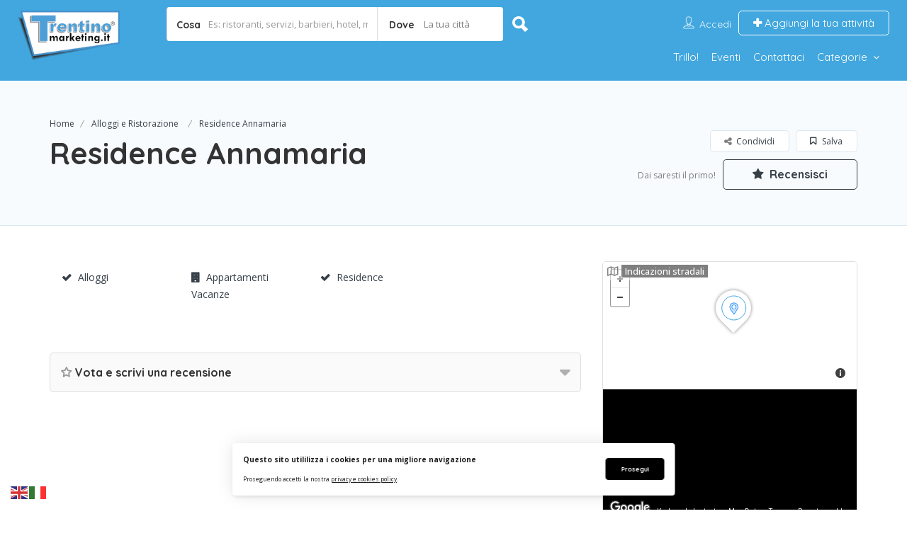

--- FILE ---
content_type: text/html; charset=UTF-8
request_url: https://www.trentinomarketing.it/listing/residence-annamaria/
body_size: 37320
content:
<!DOCTYPE html>
<!--[if IE 7 ]>    <html class="ie7"> <![endif]-->
<!--[if IE 8 ]>    <html class="ie8"> <![endif]-->

<html dir="ltr" lang="it-IT" prefix="og: https://ogp.me/ns#">
    <head>
        <meta charset="UTF-8">
	   <!-- Mobile Meta -->
		<meta name="viewport" content="width=device-width, initial-scale=1">
		<meta http-equiv="Content-Type" content="text/html;charset=utf-8">		
		<meta HTTP-EQUIV="CACHE-CONTROL" CONTENT="NO-CACHE" />
                <tile></tile>
		<link rel="shortcut icon" href="https://www.trentinomarketing.it/wp-content/uploads/2021/02/favicon-32x32-1.png"/>	
		<title>Residence Annamaria - Trentino Marketing</title>
	<style>img:is([sizes="auto" i], [sizes^="auto," i]) { contain-intrinsic-size: 3000px 1500px }</style>
	
		<!-- All in One SEO Pro 4.9.3 - aioseo.com -->
	<meta name="robots" content="max-image-preview:large" />
	<meta name="author" content="Advisor Trentino"/>
	<meta name="google-site-verification" content="9D-v9vMsO44D_xBV10XBlHkl9lheolmOf6EamonzsR4" />
	<meta name="msvalidate.01" content="EFEEBB6C1B48C6D05AA3E636DA199BA5" />
	<link rel="canonical" href="https://www.trentinomarketing.it/listing/residence-annamaria/" />
	<meta name="generator" content="All in One SEO Pro (AIOSEO) 4.9.3" />
		<meta property="og:locale" content="it_IT" />
		<meta property="og:site_name" content="Trentino Marketing - Il marketing territoriale, fatto da te per te! Think Glocal!" />
		<meta property="og:type" content="article" />
		<meta property="og:title" content="Residence Annamaria - Trentino Marketing" />
		<meta property="og:url" content="https://www.trentinomarketing.it/listing/residence-annamaria/" />
		<meta property="article:published_time" content="2021-06-16T22:14:26+00:00" />
		<meta property="article:modified_time" content="2021-06-16T22:14:26+00:00" />
		<meta name="twitter:card" content="summary" />
		<meta name="twitter:title" content="Residence Annamaria - Trentino Marketing" />
		<script type="application/ld+json" class="aioseo-schema">
			{"@context":"https:\/\/schema.org","@graph":[{"@type":"BreadcrumbList","@id":"https:\/\/www.trentinomarketing.it\/listing\/residence-annamaria\/#breadcrumblist","itemListElement":[{"@type":"ListItem","@id":"https:\/\/www.trentinomarketing.it#listItem","position":1,"name":"Home","item":"https:\/\/www.trentinomarketing.it","nextItem":{"@type":"ListItem","@id":"https:\/\/www.trentinomarketing.it\/listing-category\/alloggi-e-ristorazione\/#listItem","name":"Alloggi e Ristorazione"}},{"@type":"ListItem","@id":"https:\/\/www.trentinomarketing.it\/listing-category\/alloggi-e-ristorazione\/#listItem","position":2,"name":"Alloggi e Ristorazione","item":"https:\/\/www.trentinomarketing.it\/listing-category\/alloggi-e-ristorazione\/","nextItem":{"@type":"ListItem","@id":"https:\/\/www.trentinomarketing.it\/listing\/residence-annamaria\/#listItem","name":"Residence Annamaria"},"previousItem":{"@type":"ListItem","@id":"https:\/\/www.trentinomarketing.it#listItem","name":"Home"}},{"@type":"ListItem","@id":"https:\/\/www.trentinomarketing.it\/listing\/residence-annamaria\/#listItem","position":3,"name":"Residence Annamaria","previousItem":{"@type":"ListItem","@id":"https:\/\/www.trentinomarketing.it\/listing-category\/alloggi-e-ristorazione\/#listItem","name":"Alloggi e Ristorazione"}}]},{"@type":"Organization","@id":"https:\/\/www.trentinomarketing.it\/#organization","name":"Trentino Marketing","description":"Il marketing territoriale, fatto da te per te! Think Glocal!","url":"https:\/\/www.trentinomarketing.it\/","telephone":"+3904611862707","logo":{"@type":"ImageObject","url":"https:\/\/www.trentinomarketing.it\/wp-content\/uploads\/2020\/01\/trentino-shadow.png","@id":"https:\/\/www.trentinomarketing.it\/listing\/residence-annamaria\/#organizationLogo","width":200,"height":97},"image":{"@id":"https:\/\/www.trentinomarketing.it\/listing\/residence-annamaria\/#organizationLogo"}},{"@type":"Person","@id":"https:\/\/www.trentinomarketing.it\/author\/advisor\/#author","url":"https:\/\/www.trentinomarketing.it\/author\/advisor\/","name":"Advisor Trentino","image":{"@type":"ImageObject","@id":"https:\/\/www.trentinomarketing.it\/listing\/residence-annamaria\/#authorImage","url":"https:\/\/secure.gravatar.com\/avatar\/ecd104018133c9fd0bb3b5d31d22b05435d60082134f2235da7b3f00507441e5?s=96&d=mm&r=g","width":96,"height":96,"caption":"Advisor Trentino"}},{"@type":"WebPage","@id":"https:\/\/www.trentinomarketing.it\/listing\/residence-annamaria\/#webpage","url":"https:\/\/www.trentinomarketing.it\/listing\/residence-annamaria\/","name":"Residence Annamaria - Trentino Marketing","inLanguage":"it-IT","isPartOf":{"@id":"https:\/\/www.trentinomarketing.it\/#website"},"breadcrumb":{"@id":"https:\/\/www.trentinomarketing.it\/listing\/residence-annamaria\/#breadcrumblist"},"author":{"@id":"https:\/\/www.trentinomarketing.it\/author\/advisor\/#author"},"creator":{"@id":"https:\/\/www.trentinomarketing.it\/author\/advisor\/#author"},"datePublished":"2021-06-17T00:14:26+02:00","dateModified":"2021-06-17T00:14:26+02:00"},{"@type":"WebSite","@id":"https:\/\/www.trentinomarketing.it\/#website","url":"https:\/\/www.trentinomarketing.it\/","name":"Trentino Marketing","description":"Il marketing territoriale, fatto da te per te! Think Glocal!","inLanguage":"it-IT","publisher":{"@id":"https:\/\/www.trentinomarketing.it\/#organization"}}]}
		</script>
		<!-- All in One SEO Pro -->

<link rel='dns-prefetch' href='//maps.googleapis.com' />
<link rel='dns-prefetch' href='//html5shim.googlecode.com' />
<link rel='dns-prefetch' href='//fonts.googleapis.com' />
<link rel='dns-prefetch' href='//hcaptcha.com' />
<link rel='preconnect' href='https://fonts.gstatic.com' crossorigin />
<link rel="alternate" type="application/rss+xml" title="Trentino Marketing &raquo; Feed" href="https://www.trentinomarketing.it/feed/" />
<link rel="alternate" type="application/rss+xml" title="Trentino Marketing &raquo; Feed dei commenti" href="https://www.trentinomarketing.it/comments/feed/" />
<link rel="alternate" type="application/rss+xml" title="Trentino Marketing &raquo; Residence Annamaria Feed dei commenti" href="https://www.trentinomarketing.it/listing/residence-annamaria/feed/" />
<script type="text/javascript">
/* <![CDATA[ */
window._wpemojiSettings = {"baseUrl":"https:\/\/s.w.org\/images\/core\/emoji\/16.0.1\/72x72\/","ext":".png","svgUrl":"https:\/\/s.w.org\/images\/core\/emoji\/16.0.1\/svg\/","svgExt":".svg","source":{"concatemoji":"https:\/\/www.trentinomarketing.it\/wp-includes\/js\/wp-emoji-release.min.js"}};
/*! This file is auto-generated */
!function(s,n){var o,i,e;function c(e){try{var t={supportTests:e,timestamp:(new Date).valueOf()};sessionStorage.setItem(o,JSON.stringify(t))}catch(e){}}function p(e,t,n){e.clearRect(0,0,e.canvas.width,e.canvas.height),e.fillText(t,0,0);var t=new Uint32Array(e.getImageData(0,0,e.canvas.width,e.canvas.height).data),a=(e.clearRect(0,0,e.canvas.width,e.canvas.height),e.fillText(n,0,0),new Uint32Array(e.getImageData(0,0,e.canvas.width,e.canvas.height).data));return t.every(function(e,t){return e===a[t]})}function u(e,t){e.clearRect(0,0,e.canvas.width,e.canvas.height),e.fillText(t,0,0);for(var n=e.getImageData(16,16,1,1),a=0;a<n.data.length;a++)if(0!==n.data[a])return!1;return!0}function f(e,t,n,a){switch(t){case"flag":return n(e,"\ud83c\udff3\ufe0f\u200d\u26a7\ufe0f","\ud83c\udff3\ufe0f\u200b\u26a7\ufe0f")?!1:!n(e,"\ud83c\udde8\ud83c\uddf6","\ud83c\udde8\u200b\ud83c\uddf6")&&!n(e,"\ud83c\udff4\udb40\udc67\udb40\udc62\udb40\udc65\udb40\udc6e\udb40\udc67\udb40\udc7f","\ud83c\udff4\u200b\udb40\udc67\u200b\udb40\udc62\u200b\udb40\udc65\u200b\udb40\udc6e\u200b\udb40\udc67\u200b\udb40\udc7f");case"emoji":return!a(e,"\ud83e\udedf")}return!1}function g(e,t,n,a){var r="undefined"!=typeof WorkerGlobalScope&&self instanceof WorkerGlobalScope?new OffscreenCanvas(300,150):s.createElement("canvas"),o=r.getContext("2d",{willReadFrequently:!0}),i=(o.textBaseline="top",o.font="600 32px Arial",{});return e.forEach(function(e){i[e]=t(o,e,n,a)}),i}function t(e){var t=s.createElement("script");t.src=e,t.defer=!0,s.head.appendChild(t)}"undefined"!=typeof Promise&&(o="wpEmojiSettingsSupports",i=["flag","emoji"],n.supports={everything:!0,everythingExceptFlag:!0},e=new Promise(function(e){s.addEventListener("DOMContentLoaded",e,{once:!0})}),new Promise(function(t){var n=function(){try{var e=JSON.parse(sessionStorage.getItem(o));if("object"==typeof e&&"number"==typeof e.timestamp&&(new Date).valueOf()<e.timestamp+604800&&"object"==typeof e.supportTests)return e.supportTests}catch(e){}return null}();if(!n){if("undefined"!=typeof Worker&&"undefined"!=typeof OffscreenCanvas&&"undefined"!=typeof URL&&URL.createObjectURL&&"undefined"!=typeof Blob)try{var e="postMessage("+g.toString()+"("+[JSON.stringify(i),f.toString(),p.toString(),u.toString()].join(",")+"));",a=new Blob([e],{type:"text/javascript"}),r=new Worker(URL.createObjectURL(a),{name:"wpTestEmojiSupports"});return void(r.onmessage=function(e){c(n=e.data),r.terminate(),t(n)})}catch(e){}c(n=g(i,f,p,u))}t(n)}).then(function(e){for(var t in e)n.supports[t]=e[t],n.supports.everything=n.supports.everything&&n.supports[t],"flag"!==t&&(n.supports.everythingExceptFlag=n.supports.everythingExceptFlag&&n.supports[t]);n.supports.everythingExceptFlag=n.supports.everythingExceptFlag&&!n.supports.flag,n.DOMReady=!1,n.readyCallback=function(){n.DOMReady=!0}}).then(function(){return e}).then(function(){var e;n.supports.everything||(n.readyCallback(),(e=n.source||{}).concatemoji?t(e.concatemoji):e.wpemoji&&e.twemoji&&(t(e.twemoji),t(e.wpemoji)))}))}((window,document),window._wpemojiSettings);
/* ]]> */
</script>
<style id='wp-emoji-styles-inline-css' type='text/css'>

	img.wp-smiley, img.emoji {
		display: inline !important;
		border: none !important;
		box-shadow: none !important;
		height: 1em !important;
		width: 1em !important;
		margin: 0 0.07em !important;
		vertical-align: -0.1em !important;
		background: none !important;
		padding: 0 !important;
	}
</style>
<link rel='stylesheet' id='wp-block-library-css' href='https://www.trentinomarketing.it/wp-includes/css/dist/block-library/style.min.css' type='text/css' media='all' />
<style id='classic-theme-styles-inline-css' type='text/css'>
/*! This file is auto-generated */
.wp-block-button__link{color:#fff;background-color:#32373c;border-radius:9999px;box-shadow:none;text-decoration:none;padding:calc(.667em + 2px) calc(1.333em + 2px);font-size:1.125em}.wp-block-file__button{background:#32373c;color:#fff;text-decoration:none}
</style>
<link rel='stylesheet' id='aioseo/css/src/vue/standalone/blocks/table-of-contents/global.scss-css' href='https://www.trentinomarketing.it/wp-content/plugins/all-in-one-seo-pack-pro/dist/Pro/assets/css/table-of-contents/global.e90f6d47.css' type='text/css' media='all' />
<link rel='stylesheet' id='aioseo/css/src/vue/standalone/blocks/pro/recipe/global.scss-css' href='https://www.trentinomarketing.it/wp-content/plugins/all-in-one-seo-pack-pro/dist/Pro/assets/css/recipe/global.67a3275f.css' type='text/css' media='all' />
<link rel='stylesheet' id='aioseo/css/src/vue/standalone/blocks/pro/product/global.scss-css' href='https://www.trentinomarketing.it/wp-content/plugins/all-in-one-seo-pack-pro/dist/Pro/assets/css/product/global.61066cfb.css' type='text/css' media='all' />
<link rel='stylesheet' id='wp-components-css' href='https://www.trentinomarketing.it/wp-includes/css/dist/components/style.min.css' type='text/css' media='all' />
<link rel='stylesheet' id='wp-preferences-css' href='https://www.trentinomarketing.it/wp-includes/css/dist/preferences/style.min.css' type='text/css' media='all' />
<link rel='stylesheet' id='wp-block-editor-css' href='https://www.trentinomarketing.it/wp-includes/css/dist/block-editor/style.min.css' type='text/css' media='all' />
<link rel='stylesheet' id='popup-maker-block-library-style-css' href='https://www.trentinomarketing.it/wp-content/plugins/popup-maker/dist/packages/block-library-style.css' type='text/css' media='all' />
<link rel='stylesheet' id='aioseo-local-business/css/src/assets/scss/business-info.scss-css' href='https://www.trentinomarketing.it/wp-content/plugins/aioseo-local-business/dist/css/business-info.DlwHGRMe.css' type='text/css' media='all' />
<link rel='stylesheet' id='aioseo-local-business/css/src/assets/scss/opening-hours.scss-css' href='https://www.trentinomarketing.it/wp-content/plugins/aioseo-local-business/dist/css/opening-hours.Bg1Edlf_.css' type='text/css' media='all' />
<style id='global-styles-inline-css' type='text/css'>
:root{--wp--preset--aspect-ratio--square: 1;--wp--preset--aspect-ratio--4-3: 4/3;--wp--preset--aspect-ratio--3-4: 3/4;--wp--preset--aspect-ratio--3-2: 3/2;--wp--preset--aspect-ratio--2-3: 2/3;--wp--preset--aspect-ratio--16-9: 16/9;--wp--preset--aspect-ratio--9-16: 9/16;--wp--preset--color--black: #000000;--wp--preset--color--cyan-bluish-gray: #abb8c3;--wp--preset--color--white: #ffffff;--wp--preset--color--pale-pink: #f78da7;--wp--preset--color--vivid-red: #cf2e2e;--wp--preset--color--luminous-vivid-orange: #ff6900;--wp--preset--color--luminous-vivid-amber: #fcb900;--wp--preset--color--light-green-cyan: #7bdcb5;--wp--preset--color--vivid-green-cyan: #00d084;--wp--preset--color--pale-cyan-blue: #8ed1fc;--wp--preset--color--vivid-cyan-blue: #0693e3;--wp--preset--color--vivid-purple: #9b51e0;--wp--preset--gradient--vivid-cyan-blue-to-vivid-purple: linear-gradient(135deg,rgba(6,147,227,1) 0%,rgb(155,81,224) 100%);--wp--preset--gradient--light-green-cyan-to-vivid-green-cyan: linear-gradient(135deg,rgb(122,220,180) 0%,rgb(0,208,130) 100%);--wp--preset--gradient--luminous-vivid-amber-to-luminous-vivid-orange: linear-gradient(135deg,rgba(252,185,0,1) 0%,rgba(255,105,0,1) 100%);--wp--preset--gradient--luminous-vivid-orange-to-vivid-red: linear-gradient(135deg,rgba(255,105,0,1) 0%,rgb(207,46,46) 100%);--wp--preset--gradient--very-light-gray-to-cyan-bluish-gray: linear-gradient(135deg,rgb(238,238,238) 0%,rgb(169,184,195) 100%);--wp--preset--gradient--cool-to-warm-spectrum: linear-gradient(135deg,rgb(74,234,220) 0%,rgb(151,120,209) 20%,rgb(207,42,186) 40%,rgb(238,44,130) 60%,rgb(251,105,98) 80%,rgb(254,248,76) 100%);--wp--preset--gradient--blush-light-purple: linear-gradient(135deg,rgb(255,206,236) 0%,rgb(152,150,240) 100%);--wp--preset--gradient--blush-bordeaux: linear-gradient(135deg,rgb(254,205,165) 0%,rgb(254,45,45) 50%,rgb(107,0,62) 100%);--wp--preset--gradient--luminous-dusk: linear-gradient(135deg,rgb(255,203,112) 0%,rgb(199,81,192) 50%,rgb(65,88,208) 100%);--wp--preset--gradient--pale-ocean: linear-gradient(135deg,rgb(255,245,203) 0%,rgb(182,227,212) 50%,rgb(51,167,181) 100%);--wp--preset--gradient--electric-grass: linear-gradient(135deg,rgb(202,248,128) 0%,rgb(113,206,126) 100%);--wp--preset--gradient--midnight: linear-gradient(135deg,rgb(2,3,129) 0%,rgb(40,116,252) 100%);--wp--preset--font-size--small: 13px;--wp--preset--font-size--medium: 20px;--wp--preset--font-size--large: 36px;--wp--preset--font-size--x-large: 42px;--wp--preset--spacing--20: 0.44rem;--wp--preset--spacing--30: 0.67rem;--wp--preset--spacing--40: 1rem;--wp--preset--spacing--50: 1.5rem;--wp--preset--spacing--60: 2.25rem;--wp--preset--spacing--70: 3.38rem;--wp--preset--spacing--80: 5.06rem;--wp--preset--shadow--natural: 6px 6px 9px rgba(0, 0, 0, 0.2);--wp--preset--shadow--deep: 12px 12px 50px rgba(0, 0, 0, 0.4);--wp--preset--shadow--sharp: 6px 6px 0px rgba(0, 0, 0, 0.2);--wp--preset--shadow--outlined: 6px 6px 0px -3px rgba(255, 255, 255, 1), 6px 6px rgba(0, 0, 0, 1);--wp--preset--shadow--crisp: 6px 6px 0px rgba(0, 0, 0, 1);}:where(.is-layout-flex){gap: 0.5em;}:where(.is-layout-grid){gap: 0.5em;}body .is-layout-flex{display: flex;}.is-layout-flex{flex-wrap: wrap;align-items: center;}.is-layout-flex > :is(*, div){margin: 0;}body .is-layout-grid{display: grid;}.is-layout-grid > :is(*, div){margin: 0;}:where(.wp-block-columns.is-layout-flex){gap: 2em;}:where(.wp-block-columns.is-layout-grid){gap: 2em;}:where(.wp-block-post-template.is-layout-flex){gap: 1.25em;}:where(.wp-block-post-template.is-layout-grid){gap: 1.25em;}.has-black-color{color: var(--wp--preset--color--black) !important;}.has-cyan-bluish-gray-color{color: var(--wp--preset--color--cyan-bluish-gray) !important;}.has-white-color{color: var(--wp--preset--color--white) !important;}.has-pale-pink-color{color: var(--wp--preset--color--pale-pink) !important;}.has-vivid-red-color{color: var(--wp--preset--color--vivid-red) !important;}.has-luminous-vivid-orange-color{color: var(--wp--preset--color--luminous-vivid-orange) !important;}.has-luminous-vivid-amber-color{color: var(--wp--preset--color--luminous-vivid-amber) !important;}.has-light-green-cyan-color{color: var(--wp--preset--color--light-green-cyan) !important;}.has-vivid-green-cyan-color{color: var(--wp--preset--color--vivid-green-cyan) !important;}.has-pale-cyan-blue-color{color: var(--wp--preset--color--pale-cyan-blue) !important;}.has-vivid-cyan-blue-color{color: var(--wp--preset--color--vivid-cyan-blue) !important;}.has-vivid-purple-color{color: var(--wp--preset--color--vivid-purple) !important;}.has-black-background-color{background-color: var(--wp--preset--color--black) !important;}.has-cyan-bluish-gray-background-color{background-color: var(--wp--preset--color--cyan-bluish-gray) !important;}.has-white-background-color{background-color: var(--wp--preset--color--white) !important;}.has-pale-pink-background-color{background-color: var(--wp--preset--color--pale-pink) !important;}.has-vivid-red-background-color{background-color: var(--wp--preset--color--vivid-red) !important;}.has-luminous-vivid-orange-background-color{background-color: var(--wp--preset--color--luminous-vivid-orange) !important;}.has-luminous-vivid-amber-background-color{background-color: var(--wp--preset--color--luminous-vivid-amber) !important;}.has-light-green-cyan-background-color{background-color: var(--wp--preset--color--light-green-cyan) !important;}.has-vivid-green-cyan-background-color{background-color: var(--wp--preset--color--vivid-green-cyan) !important;}.has-pale-cyan-blue-background-color{background-color: var(--wp--preset--color--pale-cyan-blue) !important;}.has-vivid-cyan-blue-background-color{background-color: var(--wp--preset--color--vivid-cyan-blue) !important;}.has-vivid-purple-background-color{background-color: var(--wp--preset--color--vivid-purple) !important;}.has-black-border-color{border-color: var(--wp--preset--color--black) !important;}.has-cyan-bluish-gray-border-color{border-color: var(--wp--preset--color--cyan-bluish-gray) !important;}.has-white-border-color{border-color: var(--wp--preset--color--white) !important;}.has-pale-pink-border-color{border-color: var(--wp--preset--color--pale-pink) !important;}.has-vivid-red-border-color{border-color: var(--wp--preset--color--vivid-red) !important;}.has-luminous-vivid-orange-border-color{border-color: var(--wp--preset--color--luminous-vivid-orange) !important;}.has-luminous-vivid-amber-border-color{border-color: var(--wp--preset--color--luminous-vivid-amber) !important;}.has-light-green-cyan-border-color{border-color: var(--wp--preset--color--light-green-cyan) !important;}.has-vivid-green-cyan-border-color{border-color: var(--wp--preset--color--vivid-green-cyan) !important;}.has-pale-cyan-blue-border-color{border-color: var(--wp--preset--color--pale-cyan-blue) !important;}.has-vivid-cyan-blue-border-color{border-color: var(--wp--preset--color--vivid-cyan-blue) !important;}.has-vivid-purple-border-color{border-color: var(--wp--preset--color--vivid-purple) !important;}.has-vivid-cyan-blue-to-vivid-purple-gradient-background{background: var(--wp--preset--gradient--vivid-cyan-blue-to-vivid-purple) !important;}.has-light-green-cyan-to-vivid-green-cyan-gradient-background{background: var(--wp--preset--gradient--light-green-cyan-to-vivid-green-cyan) !important;}.has-luminous-vivid-amber-to-luminous-vivid-orange-gradient-background{background: var(--wp--preset--gradient--luminous-vivid-amber-to-luminous-vivid-orange) !important;}.has-luminous-vivid-orange-to-vivid-red-gradient-background{background: var(--wp--preset--gradient--luminous-vivid-orange-to-vivid-red) !important;}.has-very-light-gray-to-cyan-bluish-gray-gradient-background{background: var(--wp--preset--gradient--very-light-gray-to-cyan-bluish-gray) !important;}.has-cool-to-warm-spectrum-gradient-background{background: var(--wp--preset--gradient--cool-to-warm-spectrum) !important;}.has-blush-light-purple-gradient-background{background: var(--wp--preset--gradient--blush-light-purple) !important;}.has-blush-bordeaux-gradient-background{background: var(--wp--preset--gradient--blush-bordeaux) !important;}.has-luminous-dusk-gradient-background{background: var(--wp--preset--gradient--luminous-dusk) !important;}.has-pale-ocean-gradient-background{background: var(--wp--preset--gradient--pale-ocean) !important;}.has-electric-grass-gradient-background{background: var(--wp--preset--gradient--electric-grass) !important;}.has-midnight-gradient-background{background: var(--wp--preset--gradient--midnight) !important;}.has-small-font-size{font-size: var(--wp--preset--font-size--small) !important;}.has-medium-font-size{font-size: var(--wp--preset--font-size--medium) !important;}.has-large-font-size{font-size: var(--wp--preset--font-size--large) !important;}.has-x-large-font-size{font-size: var(--wp--preset--font-size--x-large) !important;}
:where(.wp-block-post-template.is-layout-flex){gap: 1.25em;}:where(.wp-block-post-template.is-layout-grid){gap: 1.25em;}
:where(.wp-block-columns.is-layout-flex){gap: 2em;}:where(.wp-block-columns.is-layout-grid){gap: 2em;}
:root :where(.wp-block-pullquote){font-size: 1.5em;line-height: 1.6;}
</style>
<link rel='stylesheet' id='bookingStyle-css' href='https://www.trentinomarketing.it/wp-content/plugins/city-manage-bookings/assets/css/bookings.css' type='text/css' media='all' />
<link rel='stylesheet' id='powertip-css' href='https://www.trentinomarketing.it/wp-content/plugins/devvn-image-hotspot/frontend/css/jquery.powertip.min.css' type='text/css' media='all' />
<link rel='stylesheet' id='maps-points-css' href='https://www.trentinomarketing.it/wp-content/plugins/devvn-image-hotspot/frontend/css/maps_points.css' type='text/css' media='all' />
<link rel='stylesheet' id='ilmenite-cookie-consent-css' href='https://www.trentinomarketing.it/wp-content/plugins/ilmenite-cookie-consent/assets/styles/dist/cookie-banner.css' type='text/css' media='all' />
<link rel='stylesheet' id='bootstrap-datetimepicker-css-css' href='https://www.trentinomarketing.it/wp-content/plugins//listingpro-lead-form/assets/css/bootstrap-datetimepicker.min.css' type='text/css' media='all' />
<link rel='stylesheet' id='listingpr-parent-style-css' href='https://www.trentinomarketing.it/wp-content/themes/listingpro/style.css' type='text/css' media='all' />
<link rel='stylesheet' id='bootstrap-css' href='https://www.trentinomarketing.it/wp-content/themes/listingpro/assets/lib/bootstrap/css/bootstrap.min.css' type='text/css' media='all' />
<link rel='stylesheet' id='Magnific-Popup-css' href='https://www.trentinomarketing.it/wp-content/themes/listingpro/assets/lib/Magnific-Popup-master/magnific-popup.css' type='text/css' media='all' />
<link rel='stylesheet' id='popup-component-css' href='https://www.trentinomarketing.it/wp-content/themes/listingpro/assets/lib/popup/css/component.css' type='text/css' media='all' />
<link rel='stylesheet' id='Font-awesome-css' href='https://www.trentinomarketing.it/wp-content/themes/listingpro/assets/lib/font-awesome/css/font-awesome.min.css' type='text/css' media='all' />
<link rel='stylesheet' id='Mmenu-css' href='https://www.trentinomarketing.it/wp-content/themes/listingpro/assets/lib/jquerym.menu/css/jquery.mmenu.all.css' type='text/css' media='all' />
<link rel='stylesheet' id='MapBox-css' href='https://www.trentinomarketing.it/wp-content/themes/listingpro/assets/css/mapbox.css' type='text/css' media='all' />
<link rel='stylesheet' id='Chosen-css' href='https://www.trentinomarketing.it/wp-content/themes/listingpro/assets/lib/chosen/chosen.css' type='text/css' media='all' />
<link rel='stylesheet' id='Slick-css-css' href='https://www.trentinomarketing.it/wp-content/themes/listingpro/assets/lib/slick/slick.css' type='text/css' media='all' />
<link rel='stylesheet' id='Slick-theme-css' href='https://www.trentinomarketing.it/wp-content/themes/listingpro/assets/lib/slick/slick-theme.css' type='text/css' media='all' />
<link rel='stylesheet' id='css-prettyphoto-css' href='https://www.trentinomarketing.it/wp-content/themes/listingpro/assets/css/prettyphoto.css' type='text/css' media='all' />
<link rel='stylesheet' id='jquery-ui-css' href='https://www.trentinomarketing.it/wp-content/themes/listingpro/assets/css/jquery-ui.css' type='text/css' media='all' />
<link rel='stylesheet' id='icon8-css' href='https://www.trentinomarketing.it/wp-content/themes/listingpro/assets/lib/icon8/styles.min.css' type='text/css' media='all' />
<link rel='stylesheet' id='Color-css' href='https://www.trentinomarketing.it/wp-content/themes/listingpro/assets/css/colors.css' type='text/css' media='all' />
<link rel='stylesheet' id='custom-font-css' href='https://www.trentinomarketing.it/wp-content/themes/listingpro/assets/css/font.css' type='text/css' media='all' />
<link rel='stylesheet' id='Main-css' href='https://www.trentinomarketing.it/wp-content/themes/listingpro/assets/css/main.css' type='text/css' media='all' />
<link rel='stylesheet' id='Responsive-css' href='https://www.trentinomarketing.it/wp-content/themes/listingpro/assets/css/responsive.css' type='text/css' media='all' />
<link rel='stylesheet' id='select2-css' href='https://www.trentinomarketing.it/wp-content/themes/listingpro/assets/css/select2.css' type='text/css' media='all' />
<link rel='stylesheet' id='dynamiclocation-css' href='https://www.trentinomarketing.it/wp-content/themes/listingpro/assets/css/city-autocomplete.css' type='text/css' media='all' />
<link rel='stylesheet' id='lp-body-overlay-css' href='https://www.trentinomarketing.it/wp-content/themes/listingpro/assets/css/common.loading.css' type='text/css' media='all' />
<link rel='stylesheet' id='bootstrapslider-css' href='https://www.trentinomarketing.it/wp-content/themes/listingpro/assets/lib/bootstrap/css/bootstrap-slider.css' type='text/css' media='all' />
<link rel='stylesheet' id='mourisjs-css' href='https://www.trentinomarketing.it/wp-content/themes/listingpro/assets/css/morris.css' type='text/css' media='all' />
<link rel='stylesheet' id='listingpro-css' href='https://www.trentinomarketing.it/wp-content/themes/listingpro-child/style.css' type='text/css' media='all' />
<link rel='stylesheet' id='font-rock-salt-css' href='https://fonts.googleapis.com/css?family=Rock+Salt' type='text/css' media='all' />
<link rel='stylesheet' id='font-quicksand-css' href='https://fonts.googleapis.com/css?family=Quicksand' type='text/css' media='all' />
<link rel='stylesheet' id='version2-countdown-css' href='https://www.trentinomarketing.it/wp-content/themes/listingpro/assets/lib/countdown/flipclock.css' type='text/css' media='all' />
<link rel='stylesheet' id='version2-styles-css' href='https://www.trentinomarketing.it/wp-content/themes/listingpro/assets/css/main-new.css' type='text/css' media='all' />
<link rel='stylesheet' id='version2-colors-css' href='https://www.trentinomarketing.it/wp-content/themes/listingpro/assets/css/colors-new.css' type='text/css' media='all' />
<link rel='stylesheet' id='mycred-front-css' href='https://www.trentinomarketing.it/wp-content/plugins/mycred/assets/css/mycred-front.css' type='text/css' media='all' />
<link rel='stylesheet' id='mycred-social-share-icons-css' href='https://www.trentinomarketing.it/wp-content/plugins/mycred/assets/css/mycred-social-icons.css' type='text/css' media='all' />
<link rel='stylesheet' id='mycred-social-share-style-css' href='https://www.trentinomarketing.it/wp-content/plugins/mycred/assets/css/mycred-social-share.css' type='text/css' media='all' />
<link rel='stylesheet' id='popup-maker-site-css' href='//www.trentinomarketing.it/wp-content/uploads/pum/pum-site-styles.css?generated=1756058094' type='text/css' media='all' />
<link rel='stylesheet' id='LP_dynamic_php_css-css' href='https://www.trentinomarketing.it/wp-content/themes/listingpro/assets/css/dynamic-css.php' type='text/css' media='all' />
<link rel="preload" as="style" href="https://fonts.googleapis.com/css?family=Quicksand:300,400,500,600,700%7COpen%20Sans:300,400,500,600,700,800,300italic,400italic,500italic,600italic,700italic,800italic&#038;subset=latin&#038;display=swap" /><link rel="stylesheet" href="https://fonts.googleapis.com/css?family=Quicksand:300,400,500,600,700%7COpen%20Sans:300,400,500,600,700,800,300italic,400italic,500italic,600italic,700italic,800italic&#038;subset=latin&#038;display=swap" media="print" onload="this.media='all'"><noscript><link rel="stylesheet" href="https://fonts.googleapis.com/css?family=Quicksand:300,400,500,600,700%7COpen%20Sans:300,400,500,600,700,800,300italic,400italic,500italic,600italic,700italic,800italic&#038;subset=latin&#038;display=swap" /></noscript><script type="text/javascript">
            window._nslDOMReady = (function () {
                const executedCallbacks = new Set();
            
                return function (callback) {
                    /**
                    * Third parties might dispatch DOMContentLoaded events, so we need to ensure that we only run our callback once!
                    */
                    if (executedCallbacks.has(callback)) return;
            
                    const wrappedCallback = function () {
                        if (executedCallbacks.has(callback)) return;
                        executedCallbacks.add(callback);
                        callback();
                    };
            
                    if (document.readyState === "complete" || document.readyState === "interactive") {
                        wrappedCallback();
                    } else {
                        document.addEventListener("DOMContentLoaded", wrappedCallback);
                    }
                };
            })();
        </script><script type="text/javascript" src="https://www.trentinomarketing.it/wp-includes/js/jquery/jquery.min.js" id="jquery-core-js"></script>
<script type="text/javascript" src="https://www.trentinomarketing.it/wp-includes/js/jquery/jquery-migrate.min.js" id="jquery-migrate-js"></script>
<script type="text/javascript" id="ajax-login-script-js-extra">
/* <![CDATA[ */
var ajax_login_object = {"ajaxurl":"https:\/\/www.trentinomarketing.it\/wp-admin\/admin-ajax.php","redirecturl":"https:\/\/www.trentinomarketing.it\/listing\/residence-annamaria\/","loadingmessage":"<span class=\"alert alert-info\">Attendi...<i class=\"fa fa-spinner fa-spin\"><\/i><\/span>"};
/* ]]> */
</script>
<script type="text/javascript" src="https://www.trentinomarketing.it/wp-content/themes/listingpro/assets/js/login.js" id="ajax-login-script-js"></script>
<script type="text/javascript" id="search-ajax-script-js-extra">
/* <![CDATA[ */
var ajax_search_term_object = {"ajaxurl":"https:\/\/www.trentinomarketing.it\/wp-admin\/admin-ajax.php"};
/* ]]> */
</script>
<script type="text/javascript" src="https://www.trentinomarketing.it/wp-content/themes/listingpro/assets/js/search-ajax.js" id="search-ajax-script-js"></script>
<script type="text/javascript" id="ajax-single-ajax-js-extra">
/* <![CDATA[ */
var single_ajax_object = {"ajaxurl":"https:\/\/www.trentinomarketing.it\/wp-admin\/admin-ajax.php"};
/* ]]> */
</script>
<script type="text/javascript" src="https://www.trentinomarketing.it/wp-content/themes/listingpro/assets/js/single-ajax.js" id="ajax-single-ajax-js"></script>
<script type="text/javascript" id="ajax-approvereview-script-js-extra">
/* <![CDATA[ */
var ajax_approvereview_object = {"ajaxurl":"https:\/\/www.trentinomarketing.it\/wp-admin\/admin-ajax.php"};
/* ]]> */
</script>
<script type="text/javascript" src="https://www.trentinomarketing.it/wp-content/themes/listingpro/assets/js/approve-review.js" id="ajax-approvereview-script-js"></script>
<script type="text/javascript" id="listingpro_home_map-js-extra">
/* <![CDATA[ */
var listingpro_home_map_object = {"ajaxurl":"https:\/\/www.trentinomarketing.it\/wp-admin\/admin-ajax.php"};
/* ]]> */
</script>
<script type="text/javascript" src="https://www.trentinomarketing.it/wp-content/themes/listingpro/assets/js/home-map.js" id="listingpro_home_map-js"></script>
<script type="text/javascript" id="ajax-needlogin-ajax-js-extra">
/* <![CDATA[ */
var needlogin_object = {"ajaxurl":"https:\/\/www.trentinomarketing.it\/wp-admin\/admin-ajax.php"};
/* ]]> */
</script>
<script type="text/javascript" src="https://www.trentinomarketing.it/wp-content/themes/listingpro/assets/js/needlogin-ajax.js" id="ajax-needlogin-ajax-js"></script>
<script type="text/javascript" src="https://www.trentinomarketing.it/wp-content/plugins/city-manage-bookings/assets/js/functions.js" id="bookingjs-js"></script>
<script type="text/javascript" id="ilcc-vendor-js-before">
/* <![CDATA[ */
window.YETT_BLACKLIST = [/facebook.com/,/connect.facebook.net/,/doubleclick.net/,/hs-scripts.com/,/linkedin.com/,/licdn.com/,/bing.com/,/googleadservices.com/];
window.YETT_WHITELIST = [/google-analytics.com/,/googletagmanager.com/];
/* ]]> */
</script>
<script type="text/javascript" src="https://www.trentinomarketing.it/wp-content/plugins/ilmenite-cookie-consent/assets/scripts/dist/cookie-banner-vendor.js" id="ilcc-vendor-js"></script>
<script type="text/javascript" src="https://www.trentinomarketing.it/wp-content/plugins/listingpro-plugin/assets/js/main.js" id="main-js"></script>
<script type="text/javascript" id="analytify-events-tracking-js-extra">
/* <![CDATA[ */
var analytify_events_tracking = {"ajaxurl":"https:\/\/www.trentinomarketing.it\/wp-admin\/admin-ajax.php","tracking_mode":"gtag","ga_mode":"ga4","tracking_code":"UA-55672535-1","is_track_user":"1","root_domain":"trentinomarketing.it","affiliate_link":[{"path":"","label":""}],"download_extension":"zip|mp3*|mpe*g|pdf|docx*|pptx*|xlsx*|rar*","anchor_tracking":"off"};
/* ]]> */
</script>
<script type="text/javascript" src="https://www.trentinomarketing.it/wp-content/plugins/wp-analytify-pro/inc/modules/events-tracking/assets/js/analytify-events-tracking.min.js" id="analytify-events-tracking-js"></script>
<script type="text/javascript" id="review-submit-ajax-js-extra">
/* <![CDATA[ */
var ajax_review_object = {"ajaxurl":"https:\/\/www.trentinomarketing.it\/wp-admin\/admin-ajax.php"};
/* ]]> */
</script>
<script type="text/javascript" src="https://www.trentinomarketing.it/wp-content/themes/listingpro/assets/js/review-submit.js" id="review-submit-ajax-js"></script>
<script type="text/javascript" src="https://maps.googleapis.com/maps/api/js?key=AIzaSyCd1deqxSwI07nqP5OoKcbszEfvtRJUTD4&amp;libraries=places" id="mapsjs-js"></script>
<script type="text/javascript" src="https://www.trentinomarketing.it/wp-content/themes/listingpro/assets/js/raphael-min.js" id="raphelmin-js"></script>
<script type="text/javascript" src="https://www.trentinomarketing.it/wp-content/themes/listingpro/assets/js/morris.js" id="morisjs-js"></script>
<script type="text/javascript" src="https://www.trentinomarketing.it/wp-content/plugins/mycred/addons/badges/assets/js/front.js" id="mycred-badge-front-js"></script>
<link rel="https://api.w.org/" href="https://www.trentinomarketing.it/wp-json/" /><link rel="alternate" title="JSON" type="application/json" href="https://www.trentinomarketing.it/wp-json/wp/v2/listing/52123" /><link rel="EditURI" type="application/rsd+xml" title="RSD" href="https://www.trentinomarketing.it/xmlrpc.php?rsd" />
<meta name="generator" content="WordPress 6.8.3" />
<link rel='shortlink' href='https://www.trentinomarketing.it/?p=52123' />
<link rel="alternate" title="oEmbed (JSON)" type="application/json+oembed" href="https://www.trentinomarketing.it/wp-json/oembed/1.0/embed?url=https%3A%2F%2Fwww.trentinomarketing.it%2Flisting%2Fresidence-annamaria%2F" />
<link rel="alternate" title="oEmbed (XML)" type="text/xml+oembed" href="https://www.trentinomarketing.it/wp-json/oembed/1.0/embed?url=https%3A%2F%2Fwww.trentinomarketing.it%2Flisting%2Fresidence-annamaria%2F&#038;format=xml" />
<meta name="generator" content="Redux 4.5.8" /><style>
.h-captcha{position:relative;display:block;margin-bottom:2rem;padding:0;clear:both}.h-captcha[data-size="normal"]{width:303px;height:78px}.h-captcha[data-size="compact"]{width:164px;height:144px}.h-captcha[data-size="invisible"]{display:none}.h-captcha iframe{z-index:1}.h-captcha::before{content:"";display:block;position:absolute;top:0;left:0;background:url(https://www.trentinomarketing.it/wp-content/plugins/hcaptcha-for-forms-and-more/assets/images/hcaptcha-div-logo.svg) no-repeat;border:1px solid #fff0;border-radius:4px;box-sizing:border-box}.h-captcha::after{content:"If you see this message, hCaptcha failed to load due to site errors.";font:13px/1.35 system-ui,-apple-system,Segoe UI,Roboto,Arial,sans-serif;display:block;position:absolute;top:0;left:0;box-sizing:border-box;color:red;opacity:0}.h-captcha:not(:has(iframe))::after{animation:hcap-msg-fade-in .3s ease forwards;animation-delay:2s}.h-captcha:has(iframe)::after{animation:none;opacity:0}@keyframes hcap-msg-fade-in{to{opacity:1}}.h-captcha[data-size="normal"]::before{width:300px;height:74px;background-position:94% 28%}.h-captcha[data-size="normal"]::after{padding:19px 75px 16px 10px}.h-captcha[data-size="compact"]::before{width:156px;height:136px;background-position:50% 79%}.h-captcha[data-size="compact"]::after{padding:10px 10px 16px 10px}.h-captcha[data-theme="light"]::before,body.is-light-theme .h-captcha[data-theme="auto"]::before,.h-captcha[data-theme="auto"]::before{background-color:#fafafa;border:1px solid #e0e0e0}.h-captcha[data-theme="dark"]::before,body.is-dark-theme .h-captcha[data-theme="auto"]::before,html.wp-dark-mode-active .h-captcha[data-theme="auto"]::before,html.drdt-dark-mode .h-captcha[data-theme="auto"]::before{background-image:url(https://www.trentinomarketing.it/wp-content/plugins/hcaptcha-for-forms-and-more/assets/images/hcaptcha-div-logo-white.svg);background-repeat:no-repeat;background-color:#333;border:1px solid #f5f5f5}@media (prefers-color-scheme:dark){.h-captcha[data-theme="auto"]::before{background-image:url(https://www.trentinomarketing.it/wp-content/plugins/hcaptcha-for-forms-and-more/assets/images/hcaptcha-div-logo-white.svg);background-repeat:no-repeat;background-color:#333;border:1px solid #f5f5f5}}.h-captcha[data-theme="custom"]::before{background-color:initial}.h-captcha[data-size="invisible"]::before,.h-captcha[data-size="invisible"]::after{display:none}.h-captcha iframe{position:relative}div[style*="z-index: 2147483647"] div[style*="border-width: 11px"][style*="position: absolute"][style*="pointer-events: none"]{border-style:none}
</style>
<style type="text/css">.recentcomments a{display:inline !important;padding:0 !important;margin:0 !important;}</style><meta name="generator" content="Powered by WPBakery Page Builder - drag and drop page builder for WordPress."/>
<style>
div.wpforms-container-full .wpforms-form .h-captcha{position:relative;display:block;margin-bottom:0;padding:0;clear:both}div.wpforms-container-full .wpforms-form .h-captcha[data-size="normal"]{width:303px;height:78px}div.wpforms-container-full .wpforms-form .h-captcha[data-size="compact"]{width:164px;height:144px}div.wpforms-container-full .wpforms-form .h-captcha[data-size="invisible"]{display:none}div.wpforms-container-full .wpforms-form .h-captcha iframe{position:relative}
</style>
<script type="text/javascript">
                jQuery(document).ready(function(){

}); 
         </script><style id="listingpro_options-dynamic-css" title="dynamic-css" class="redux-options-output">.menu-item a{font-family:Quicksand;font-weight:normal;font-style:normal;}</style><noscript><style> .wpb_animate_when_almost_visible { opacity: 1; }</style></noscript>        <script type="text/javascript">
            jQuery(document).ready(function () {
                jQuery('select.form-control').removeClass('form-control').addClass('custom-form-control');
            })
        </script>
        <style type="text/css">
            .custom-form-control{
                width: 100%;
                padding: 10px;
                line-height: 24px;
                -webkit-appearance: textfield;
            }
        </style>
    </head>
<body class="wp-singular listing-template-default single single-listing postid-52123 wp-theme-listingpro wp-child-theme-listingpro-child listing-skeleton-view-grid_view_v2 wpb-js-composer js-comp-ver-6.10.0 vc_responsive" data-submitlink="https://www.trentinomarketing.it/submit-listing/" data-sliderstyle="style2" data-defaultmaplat="46.0804401" data-defaultmaplot="11.0503159" data-lpsearchmode="titlematch" data-maplistingby="geolocaion" >
	<input type="hidden" id="lpNonce" name="lpNonce" value="83a05bbfed" /><input type="hidden" name="_wp_http_referer" value="/listing/residence-annamaria/" />    <input type="hidden" id="start_of_weekk" value="0">
	
				<div id="page"  data-detail-page-style="lp_detail_page_styles1" data-lpattern="no_region" data-sitelogo="https://www.trentinomarketing.it/wp-content/uploads/2020/01/trentino-shadow.png" data-site-url="https://www.trentinomarketing.it/" data-ipapi="ip_api" data-lpcurrentloconhome="1" data-mtoken="pk.eyJ1IjoidG5tYXJrZXRpbmciLCJhIjoiY2todjZlY29zMWF2MjJybGh4ZHg5MmVjZyJ9._JANMrhqt0XjHNzkSuSOow" data-mtype="mapbox" data-mstyle="mapbox/streets-v11"  class="clearfix lp_detail_page_styles1">

				<!--===========================header-views========================-->
				


<div class="pos-relative header-inner-page-wrap No">
    <div class="header-container  3   " style="">
                    
	<!--================================full width with blue background====================================-->
 	
	<header class="header-without-topbar header-normal pos-relative lp-header-full-width">
			
			
			<div id="menu" class="small-screen">
								                            <a class="lpl-button lp-right-15 app-view-popup-style" data-target="#app-view-login-popup">Accedi</a>
                            
									<ul id="menu-home-page-menu" class="mobile-menu"><li id="menu-item-331" class="menu-item menu-item-type-post_type menu-item-object-page menu-item-331"><a href="https://www.trentinomarketing.it/trillo/">Trillo!</a></li>
<li id="menu-item-257" class="menu-item menu-item-type-post_type menu-item-object-page menu-item-257"><a href="https://www.trentinomarketing.it/events/">Eventi</a></li>
<li id="menu-item-255" class="menu-item menu-item-type-post_type menu-item-object-page menu-item-255"><a href="https://www.trentinomarketing.it/contact/">Contattaci</a></li>
</ul>			</div>

			<div class="lp-menu-bar header-bg-color-class">
			<div class="fullwidth-header">
				<div class="row">
					<div class="col-md-2 col-xs-6 lp-logo-container">
						<div class="lp-logo">
							<a href="https://www.trentinomarketing.it/">
								<img src="https://www.trentinomarketing.it/wp-content/uploads/2020/01/trentino-shadow.png" alt="image" />							</a>
						</div>
					</div>
					<div class="header-right-panel clearfix col-md-10 col-sm-10 col-xs-12">
						
<div class="header-filter pos-relative form-group margin-bottom-0 col-md-6 ">

	<form autocomplete="off" class="form-inline top-search-form" id="city_search_form" action="https://www.trentinomarketing.it" method="get" accept-charset="UTF-8">

		
		<div class="search-form-field input-group width-49-percent margin-right-15 ">

			<div class="input-group-addon lp-border">Cosa</div>

			<div class="pos-relative">

				<div class="what-placeholder pos-relative" data-holder="">

				<input autocomplete="off" type="text" class="lp-suggested-search js-typeahead-input lp-search-input form-control ui-autocomplete-input dropdown_fields" name="select" id="select" placeholder="Es: ristoranti, servizi, barbieri, hotel, meccanici" value="" data-prev-value='0' data-noresult = "Altri risultati per">

				<i class="cross-search-q fa fa-times-circle" aria-hidden="true"></i>

				<img class='loadinerSearch' width="100px" src="https://www.trentinomarketing.it/wp-content/themes/listingpro/assets/images/search-load.gif"/>

				</div>

				<div id="input-dropdown">

					<ul>

						
					</ul>

					<div style="display:none" id="def-cats"></div>

				</div>

			</div>

		</div>
								
					<div class="input-group width-49-percent ">
						<div class="input-group-addon lp-border">Dove</div>

						<div class="ui-widget border-dropdown">

							<select class="chosen-select chosen-select5" name="lp_s_loc" id="searchlocation">
                            <option value="">La tua città</option>
								
								<option  value="2406">Ala</option><option  value="3066">Alba</option><option  value="2491">Alba di Canazei</option><option  value="2577">Alba-penia</option><option  value="2133">Albiano</option><option  value="2140">Aldeno</option><option  value="2981">Algone</option><option  value="3301">Almazzago</option><option  value="2675">Altopiano Della Vigolana</option><option  value="3236">Amblar</option><option  value="2129">Andalo</option><option  value="5424">Anghebeni</option><option  value="3378">Antervio</option><option  value="2163">Arco</option><option  value="9199">Arles</option><option  value="6113">Asiago</option><option  value="2511">Avio</option><option  value="3218">Baitoni</option><option  value="2598">Ballino</option><option  value="2982">Banco</option><option  value="3169">Barbaniga</option><option  value="3254">Barcatta</option><option  value="2599">Barco</option><option  value="2128">Baselga Di Pinè</option><option  value="2600">Bedollo</option><option  value="2515">Bellamonte</option><option  value="2560">Bersone</option><option  value="2947">Bertoldi</option><option  value="2601">Besagno</option><option  value="2165">Besenello</option><option  value="2961">Bezzecca</option><option  value="2558">Biacesa di Ledro</option><option  value="2193">Bieno</option><option  value="5614">Bleggio Inferiore</option><option  value="2516">Bleggio superiore</option><option  value="2602">Bocenago</option><option  value="2983">Bolbeno</option><option  value="2603">Bolognano</option><option  value="2162">Bolognano-Vignole</option><option  value="2604">Bondo</option><option  value="2590">Bondone</option><option  value="7611">Borghetto</option><option  value="2605">Borgo Chiese</option><option  value="3170">Borgo D'Anaunia</option><option  value="3345">Borgo Lares</option><option  value="2137">Borgo Valsugana</option><option  value="2196">Bosentino</option><option  value="3164">Bozzana</option><option  value="5643">Brancolino</option><option  value="3108">Breguzzo</option><option  value="3124">Brenta</option><option  value="2154">Brentonico</option><option  value="3171">Bresimo</option><option  value="2677">Brez</option><option  value="2606">Brione</option><option  value="2557">Brusago</option><option  value="2967">Brusino</option><option  value="2984">Busatti</option><option  value="2607">Ca' Rossa</option><option  value="2608">Caderzone</option><option  value="2175">Caderzone Terme</option><option  value="2537">Cadine</option><option  value="2609">Cagno'</option><option  value="2610">Calavino</option><option  value="2135">Calceranica Al Lago</option><option  value="2579">Caldes</option><option  value="2134">Caldonazzo</option><option  value="2611">Calliano</option><option  value="3255">Campestrin</option><option  value="2612">Campitello di Fassa</option><option  value="2614">Campo Carlo Magno</option><option  value="2874">Campodenno</option><option  value="3174">Camposilvano</option><option  value="3271">Campregheri</option><option  value="2264">Canal San Bovo</option><option  value="2948">Canale</option><option  value="3351">Canale Di</option><option  value="2148">Canazei</option><option  value="3175">Candriai</option><option  value="3231">Cané</option><option  value="2949">Canezza</option><option  value="3143">Caoria</option><option  value="3302">CAPPELLA</option><option  value="2617">Capriana</option><option  value="2200">Carano</option><option  value="2618">Carbonare</option><option  value="2582">Carisolo</option><option  value="3352">Carzano</option><option  value="2985">Casanova</option><option  value="3176">Casez</option><option  value="2570">Cassana</option><option  value="2619">Castel Condino</option><option  value="2138">Castel Ivano</option><option  value="3150">Castelfondo</option><option  value="9339">Castellano</option><option  value="2620">Castello di Fiemme</option><option  value="2131">Castello Tesino</option><option  value="2199">Castello-Molina Di Fiemme</option><option  value="2136">Castelnuovo</option><option  value="8653">Castione</option><option  value="2871">Cavaion Veronese</option><option  value="2908">Cavaione</option><option  value="2147">Cavalese</option><option  value="2386">Cavareno</option><option  value="2517">Cavedago</option><option  value="2538">Cavedine</option><option  value="3139">Cavizzana</option><option  value="3149">Cavrasto</option><option  value="7860">Celentino</option><option  value="3156">Celledizzo</option><option  value="2623">Cembra</option><option  value="2561">Cembra Lisignago</option><option  value="2259">Ceniga</option><option  value="2986">Centa San Nicolò</option><option  value="2624">Centrale</option><option  value="5071">Ceola</option><option  value="2678">Ceole</option><option  value="3400">Cercenà</option><option  value="3375">Ceresé</option><option  value="2555">Cermis</option><option  value="3223">Chiesa</option><option  value="2929">Chizzola</option><option  value="2977">Cicona</option><option  value="2625">Cimego</option><option  value="2626">Cimone</option><option  value="2627">Cinte Tesino</option><option  value="2932">Cire</option><option  value="2878">Ciré-fratte</option><option  value="2151">Cis</option><option  value="2142">Civezzano</option><option  value="2202">Cles</option><option  value="2679">Cloz</option><option  value="2144">Cognola</option><option  value="2152">Cogolo</option><option  value="2629">Cologna</option><option  value="3353">Coltura</option><option  value="3424">Com</option><option  value="4501">Comani Terme</option><option  value="2571">Comano</option><option  value="2408">Comano Terme</option><option  value="3049">Comasine</option><option  value="2630">Commezzadura</option><option  value="3113">Comune Di Madruzzo</option><option  value="7608">Concei</option><option  value="2171">Condino</option><option  value="2559">Coredo</option><option  value="2987">Cornalé</option><option  value="11254">Corte Superiore</option><option  value="3178">Cortesano</option><option  value="4394">Cortina</option><option  value="4726">Costa</option><option  value="3291">Costa Di Folgaria</option><option  value="3354">Costasavina</option><option  value="2591">Covelo</option><option  value="2172">Creto</option><option  value="2631">Crosano</option><option  value="2513">Croviana</option><option  value="2575">Cunevo</option><option  value="2634">Daiano</option><option  value="3257">Daldoss</option><option  value="2562">Dalsass</option><option  value="2635">Dambel</option><option  value="2254">Daone</option><option  value="3224">Darè</option><option  value="2636">Darzo</option><option  value="7854">Dasindo</option><option  value="2349">Denno</option><option  value="8241">Dercolo</option><option  value="7301">Dermulo</option><option  value="2988">Deva</option><option  value="2204">Dimaro</option><option  value="5416">Dimaro Folgarida</option><option  value="3303">Dolomiti</option><option  value="2646">Don</option><option  value="2518">Dorsino</option><option  value="2637">Drena</option><option  value="2161">Dro</option><option  value="2680">Duvredo</option><option  value="3401">Enguiso</option><option  value="2519">Faedo</option><option  value="2520">Fai della Paganella</option><option  value="2643">Faida</option><option  value="2644">Faver</option><option  value="2466">Fiavè</option><option  value="2177">Fiera Di Primiero</option><option  value="2989">Fierozzo</option><option  value="2521">Flavon</option><option  value="2539">Folgaria</option><option  value="2522">Folgarida</option><option  value="2206">Fondo</option><option  value="2761">Fondo Grande</option><option  value="11255">Fontana Nuova</option><option  value="2951">Fontanazzo</option><option  value="2197">Fornace</option><option  value="2762">Forno</option><option  value="2681">Fosse</option><option  value="2763">Francolini</option><option  value="2682">Frassilongo</option><option  value="2764">Fraviano</option><option  value="2496">fraz</option><option  value="3132">Frazione Raossi, Vallarsa</option><option  value="3249">Fuchiade</option><option  value="2889">Fucine</option><option  value="2145">Gardolo</option><option  value="7960">Gardolo Di Mezzo</option><option  value="3054">Garniga Terme</option><option  value="2990">Gazzadina</option><option  value="2991">Geroli</option><option  value="3216">Giazzera, Trambileno</option><option  value="2765">Gionghi-cappella</option><option  value="2708">Giovo</option><option  value="2766">Giustino</option><option  value="3205">Giustino, Loc. Pescicoltura</option><option  value="3147">Grauno</option><option  value="3355">Gresta</option><option  value="2767">Grigno</option><option  value="3402">Grotta</option><option  value="7855">Grotta Di Villazzano</option><option  value="2768">Grumes</option><option  value="3110">Grumo</option><option  value="3128">Grumo, San Michele AllAdige</option><option  value="2769">Iavré</option><option  value="2770">Imer</option><option  value="3258">Ischia</option><option  value="2159">Isera</option><option  value="3179">Ivano-fracena</option><option  value="3244">Javré, Villa Rendena</option><option  value="2992">Lago</option><option  value="3390">Lago Di Garda</option><option  value="2771">Lagolo</option><option  value="4875">Lamar Di Gardolo</option><option  value="2914">Lardaro</option><option  value="5068">Lases</option><option  value="2772">Lasino</option><option  value="7987">Lausen</option><option  value="2683">Lavarone</option><option  value="3225">Lavarone Chiesa</option><option  value="2125">Lavis</option><option  value="2497">Ledro</option><option  value="3428">Lenzi - Stefani</option><option  value="2774">Lenzumo</option><option  value="2195">Levico Terme</option><option  value="3304">Lido Di Arco</option><option  value="3431">Linfano</option><option  value="2354">Lisignago</option><option  value="3180">Livo</option><option  value="10889">Lizzana</option><option  value="3181">Loc. Alla Giura, Patone</option><option  value="3067">Località Baessa, Telve Valsugana</option><option  value="3227">Località Linfano, Arco</option><option  value="2779">Località Produttiva I</option><option  value="3278">Località Produttiva II (Sud)</option><option  value="3114">Locca</option><option  value="3269">Lochere</option><option  value="2440">Lodrone</option><option  value="2780">Lomaso</option><option  value="2993">Lon</option><option  value="2875">Lona</option><option  value="2781">Lona- Lases</option><option  value="2782">Loppio</option><option  value="2783">Lover</option><option  value="3356">Lundo</option><option  value="2994">Luserna</option><option  value="3380">Madice</option><option  value="2170">Madonna Di Campiglio</option><option  value="5827">Madrano</option><option  value="2422">Madruzzo</option><option  value="3357">Magnago</option><option  value="5413">Magras</option><option  value="6132">Malcesine</option><option  value="2388">Malé</option><option  value="3165">Malga Valmaggiore</option><option  value="3430">Malgolo</option><option  value="2524">Malosco</option><option  value="2684">Mandrea</option><option  value="3182">Manzano</option><option  value="3098">Marano</option><option  value="3288">Marcena</option><option  value="2241">Marco</option><option  value="3341">Margone</option><option  value="2784">Margoni</option><option  value="3154">Marileva, Mezzana</option><option  value="3306">Marilleva</option><option  value="3035">Marilleva 1400</option><option  value="2540">Marilleva 900</option><option  value="3274">Marter</option><option  value="2412">Martignano</option><option  value="6047">Masetti</option><option  value="3422">Masi</option><option  value="2525">Masi di Cavalese</option><option  value="2785">Masi Di Vigo</option><option  value="3393">Maso Cela</option><option  value="3111">Maso Milano</option><option  value="2996">Maso Pomarolli</option><option  value="2526">Massimeno</option><option  value="3403">Mastellina</option><option  value="2884">Mattarello</option><option  value="2786">Mazzin</option><option  value="2146">Meano</option><option  value="3183">Mechel</option><option  value="4253">Meida</option><option  value="2787">Mendola</option><option  value="2563">Mestriago</option><option  value="2205">Mezzana</option><option  value="2121">Mezzano</option><option  value="3122">Mezzans</option><option  value="2997">Mezzaselva</option><option  value="2710">Mezzocorona</option><option  value="2788">Mezzolago</option><option  value="3404">Mezzolago Di Ledro</option><option  value="2122">Mezzolombardo</option><option  value="7019">Migazzone</option><option  value="3034">Miola</option><option  value="7403">Mione</option><option  value="3405">Mione-corte Inferiore</option><option  value="3184">Mocenigo</option><option  value="2438">Moena</option><option  value="2881">Moletta</option><option  value="2791">Molina</option><option  value="3272">Molina Di Fiemme</option><option  value="2963">Molina Di Ledro</option><option  value="2792">Mollaro</option><option  value="2910">Mollaro, Predaia</option><option  value="2342">Molveno</option><option  value="2685">Monclassico</option><option  value="3187">Montagnaga</option><option  value="6134">Montagnaga Di Pine'</option><option  value="3068">Monte Bondone</option><option  value="3056">Monte Bondone, Trento</option><option  value="2793">Monte Terlago</option><option  value="3307">Montesover</option><option  value="3188">Montevaccino</option><option  value="5634">Montsover</option><option  value="2168">Mori</option><option  value="3376">Mori Loc Piantim Val Di Gresta</option><option  value="2174">Mortaso</option><option  value="5067">Mosana</option><option  value="2866">Moscheri</option><option  value="8722">Nago</option><option  value="2480">Nago-Torbole</option><option  value="2794">Nanno</option><option  value="2795">Nave San Felice</option><option  value="2198">Nave San Rocco</option><option  value="2796">Nogaré</option><option  value="2711">Nogaredo</option><option  value="3381">Nomesino</option><option  value="2166">Nomi</option><option  value="3359">Noord-Italië</option><option  value="4519">Noriglio</option><option  value="3259">Nosellari</option><option  value="2797">Novaledo</option><option  value="3208">Novella</option><option  value="3346">Obra</option><option  value="2974">Olle</option><option  value="2798">Oltrecastello Povo</option><option  value="8437">Ortisé</option><option  value="2799">Ospedaletto</option><option  value="2578">Ossana</option><option  value="3260">Padaro</option><option  value="2803">Padergnone</option><option  value="3158">Palù</option><option  value="3189">Palù Di Giovo</option><option  value="2804">Palu' Del Fersina</option><option  value="2686">Pampeago</option><option  value="2805">Panchià</option><option  value="3308">Paneveggio</option><option  value="3093">Pannone</option><option  value="3290">Passo Costalunga</option><option  value="3245">Passo Del Cimirlo</option><option  value="2890">Passo Del Tonale</option><option  value="3270">Passo Lavazé</option><option  value="8791">Passo Pordoi</option><option  value="2806">Passo Rolle</option><option  value="3279">Passo Sella</option><option  value="3419">Patascoss</option><option  value="9250">Patone</option><option  value="3190">Pavillo</option><option  value="3360">Pedersano</option><option  value="2501">Peio</option><option  value="2498">Peio Fonti</option><option  value="3159">Pejo</option><option  value="2807">Pellizzano</option><option  value="2944">Pelugo</option><option  value="8733">Penasa</option><option  value="2564">Penia</option><option  value="3391">Penia Da Canazei</option><option  value="2565">Pera</option><option  value="2126">Pergine Valsugana</option><option  value="2713">Pergolese</option><option  value="3261">Pian Di Milon</option><option  value="2999">Piana Delle Malghette</option><option  value="2808">Piano</option><option  value="2809">Piazza</option><option  value="3429">Piazze</option><option  value="3163">Piazzo</option><option  value="2810">Piazzola</option><option  value="2811">Pietramurata</option><option  value="7915">Pieve</option><option  value="3267">Pieve Di Bono</option><option  value="4500">Pieve Di Bono-Prezzo</option><option  value="2220">Pieve di Ledro</option><option  value="2130">Pieve Tesino</option><option  value="2221">Pilcante</option><option  value="2253">Pinzolo</option><option  value="6116">Piovene Rocchette</option><option  value="3283">Piscine</option><option  value="3421">Pitoi</option><option  value="8438">Pizzano</option><option  value="3382">Poia</option><option  value="2687">Polsa</option><option  value="2155">Pomarolo</option><option  value="2527">Ponte Arche</option><option  value="2255">Ponte Delle Arche</option><option  value="2812">Pontesel</option><option  value="8509">Porte</option><option  value="2813">Porte Di Rendena</option><option  value="3191">Portolo</option><option  value="2139">Povo</option><option  value="2528">Pozza di Fassa</option><option  value="3268">Pracorno, Rabbi</option><option  value="3115">Prade</option><option  value="3377">Pranzo</option><option  value="2965">Praso</option><option  value="8537">Prato Saiano</option><option  value="2818">Predaia</option><option  value="2566">Predaia - Campodenno</option><option  value="3433">Predaia Fraz. Coredo</option><option  value="2258">Predazzo</option><option  value="2819">Prédi Ledro</option><option  value="3321">Pregasina</option><option  value="7404">Preghena</option><option  value="3361">Premione</option><option  value="2820">Preore</option><option  value="5787">Pressano</option><option  value="2393">Presson</option><option  value="3310">Presson Di Dimaro</option><option  value="3246">Prezzo</option><option  value="2921">Primiero</option><option  value="3192">Primiero San Martino Di Castrozza</option><option  value="2821">Priò</option><option  value="3004">Pur</option><option  value="2529">Rabbi</option><option  value="2822">Ragoli</option><option  value="8409">Rallo</option><option  value="2823">Ranzo</option><option  value="2167">Raossi</option><option  value="2885">Raut</option><option  value="2714">Ravina</option><option  value="6131">Recoaro Terme</option><option  value="3362">Rendena</option><option  value="3078">Revò</option><option  value="2164">Riva Del Garda</option><option  value="2825">Rizzolaga-campolongo</option><option  value="3237">Roen</option><option  value="3134">Romagnano</option><option  value="2826">Romallo</option><option  value="10457">Romarzolo</option><option  value="2530">Romeno</option><option  value="5224">Roncafort</option><option  value="2502">Roncegno</option><option  value="2899">Roncegno Terme</option><option  value="3420">Ronch</option><option  value="2828">Ronchi</option><option  value="2503">Ronchi Valsugana</option><option  value="2829">Ronco-chiesa</option><option  value="2966">Roncogno</option><option  value="2176">Roncone</option><option  value="3008">Ronzo-chienis</option><option  value="3070">Ronzone</option><option  value="2716">Roveré Della Luna</option><option  value="2158">Rovereto</option><option  value="3079">Ruffré</option><option  value="3071">Ruffré-Mendola</option><option  value="2150">Rumo</option><option  value="3364">S. Antonio Di Mavignola, Pinzolo</option><option  value="3194">S. Michele A/A</option><option  value="8735">S. Tommaso</option><option  value="3195">Sabbionara</option><option  value="7481">Saccone</option><option  value="2830">Sagron Mis</option><option  value="4512">Salorno</option><option  value="3206">Salter</option><option  value="2886">Samone</option><option  value="2970">San Bernardo</option><option  value="2915">San Cristoforo</option><option  value="6078">San Cristoforo Al Lago</option><option  value="2124">San Donà Di Cognola</option><option  value="3010">San Felice</option><option  value="3166">San Giacomo</option><option  value="3365">San Giorgio</option><option  value="2201">San Giovanni Di Fassa</option><option  value="2831">San Lazzaro</option><option  value="2504">San Lorenzo Dorsino</option><option  value="2832">San Lorenzo In Banale</option><option  value="3262">San Lorenzo In Banale, San Lorenzo Dorsino</option><option  value="2494">San Martino di Castrozza</option><option  value="2460">San Michele All'adige</option><option  value="3011">San Pellegrino</option><option  value="3263">San Sebastiano</option><option  value="3284">San Valentino</option><option  value="3012">San Valentino, Brentonico</option><option  value="3238">San Valentino, Bretonico</option><option  value="4418">Sant'Alessandro</option><option  value="2688">Sant'Antonio Di Mavignola</option><option  value="3230">Sant'Antonio Di Mavignola, Campiglio</option><option  value="2505">Sant'Orsola</option><option  value="2127">Sant'Orsola Terme</option><option  value="8266">Santa Brigida</option><option  value="2833">Santa Cecilia</option><option  value="2834">Santa Croce</option><option  value="3409">Santa Giuliana</option><option  value="2978">Santa Margherita</option><option  value="2835">Santa Margherita D'Adige</option><option  value="3410">Santa Massenza</option><option  value="3348">Santel</option><option  value="6114">Santorso</option><option  value="2572">Sanzeno</option><option  value="3320">Saone</option><option  value="2587">Sarche</option><option  value="2467">Sardagna</option><option  value="3013">Sarnonico</option><option  value="2879">Sclemo</option><option  value="2836">Scurelle</option><option  value="2593">Sega di Ala</option><option  value="3239">Seghe</option><option  value="7402">Segno</option><option  value="2132">Segonzano</option><option  value="3366">Segonzone</option><option  value="3055">Seio</option><option  value="3014">Sella Giudicarie</option><option  value="3242">Sella Giudicarie Frazione Breguzzo</option><option  value="2477">Sèn Jan di Fassa</option><option  value="3196">Serafini</option><option  value="2837">Serrada</option><option  value="3015">Serravalle</option><option  value="6023">Serravalle All'Adige</option><option  value="2689">Sfruz</option><option  value="2838">Siror</option><option  value="2891">Smarano</option><option  value="2690">Sopramonte</option><option  value="2531">Soraga</option><option  value="4286">Soraga Di Fassa</option><option  value="3387">Sorni</option><option  value="3148">Sorni, Lavis</option><option  value="3016">Sorte</option><option  value="2260">Sover</option><option  value="2839">Speccheri</option><option  value="2573">Spera</option><option  value="2840">Spiazzo</option><option  value="4749">Spini</option><option  value="2194">Spormaggiore</option><option  value="2918">Sporminore</option><option  value="2898">Stava</option><option  value="3280">Stava, Tesero</option><option  value="3344">Stavel</option><option  value="2893">Stazione Di Lavis</option><option  value="3367">Stefani</option><option  value="8792">Stenic</option><option  value="2173">Stenico</option><option  value="2242">Storo</option><option  value="5610">Strada</option><option  value="3411">Stravino</option><option  value="2499">Strembo</option><option  value="2842">Strigno</option><option  value="3203">Stumiaga</option><option  value="2192">Susà</option><option  value="2203">Taio</option><option  value="3412">Tassé</option><option  value="2843">Tassullo</option><option  value="3368">Tavernaro</option><option  value="11374">Tavodo</option><option  value="5377">Tavon</option><option  value="3197">Tavon, Predaia</option><option  value="2894">Telve</option><option  value="3198">Telve Di Sopra</option><option  value="2556">Tenna</option><option  value="2160">Tenno</option><option  value="2844">Terlago</option><option  value="2691">Termenago</option><option  value="2876">Termon</option><option  value="3017">Terragnolo</option><option  value="3137">Terre D'Adige</option><option  value="3240">Terres</option><option  value="2507">Terzolas</option><option  value="2554">Tesero</option><option  value="2692">Tezze</option><option  value="2257">Tiarno Di Sopra</option><option  value="3369">Tiarno Di Sopra Ledro</option><option  value="2567">Tiarno di Sotto</option><option  value="3414">Tiecheri</option><option  value="5578">Tierno</option><option  value="2463">Tione</option><option  value="2169">Tione Di Trento</option><option  value="2532">Ton</option><option  value="2693">Tonadico</option><option  value="2402">Torbole</option><option  value="2846">Torbole Casaglia</option><option  value="3399">Torbole Sul Garda</option><option  value="2694">Torcegno</option><option  value="3144">Torchio</option><option  value="3383">Torra</option><option  value="3395">Toss</option><option  value="3036">Tovel</option><option  value="2847">Tozzaga</option><option  value="3018">Trambileno</option><option  value="2533">Transacqua</option><option  value="2508">Tre Ville</option><option  value="3415">Tregiovo</option><option  value="3247">Tremalzo</option><option  value="2123">Trento</option><option  value="3021">Tres</option><option  value="8475">Tret</option><option  value="2149">Tuenno</option><option  value="3241">Val Campelle, Scurelle</option><option  value="3200">Val Di Borzago, Spiazzo</option><option  value="2698">Val Di Fassa</option><option  value="3104">Val Di Peio</option><option  value="3073">VAL DI RABBI</option><option  value="2725">Val Maria-pur</option><option  value="3120">Valcanover</option><option  value="2848">Valda</option><option  value="8672">Valdaone</option><option  value="3138">Valfloriana</option><option  value="2849">Vallarsa</option><option  value="2850">Valle</option><option  value="3201">Valle San Felice</option><option  value="7639">Valle San Felice Mori</option><option  value="2851">Vallelaghi</option><option  value="3220">Vallene</option><option  value="5946">Vallonga</option><option  value="3370">Vallunga</option><option  value="2509">Valorz</option><option  value="8247">Valternigo</option><option  value="3313">Vaneze</option><option  value="2895">Varena</option><option  value="8538">Varignano</option><option  value="3022">Varollo</option><option  value="3386">Vasio</option><option  value="2852">Vason</option><option  value="2568">Vattaro</option><option  value="2588">Verla</option><option  value="2153">Vermiglio</option><option  value="2853">Vervò</option><option  value="2576">Vetriolo</option><option  value="2854">Vezzano</option><option  value="2975">Viarago</option><option  value="2855">Vigalzano</option><option  value="3416">Vigne</option><option  value="3264">Vignola</option><option  value="2534">Vignola-falesina</option><option  value="3371">Vignole, Arco</option><option  value="2695">Vigo</option><option  value="8206">Vigo Cavedine</option><option  value="5828">Vigo Di Baselga</option><option  value="2535">Vigo di Fassa</option><option  value="2856">Vigo Di Ton</option><option  value="2256">Vigo Lomaso</option><option  value="2920">Vigo Meano</option><option  value="2536">Vigo Rendena</option><option  value="3315">Vigolo Baselga</option><option  value="2141">Vigolo Vattaro</option><option  value="2857">Vilamontanja</option><option  value="5099">Villa</option><option  value="2858">Villa Agnedo</option><option  value="3372">Villa Banale</option><option  value="2156">Villa Lagarina</option><option  value="5596">Villa Rendena</option><option  value="3417">Villaggio Veronza</option><option  value="6578">Villamontagna</option><option  value="3121">Villazzano</option><option  value="8784">Ville</option><option  value="2859">Ville D'Anaunia</option><option  value="2860">Ville Del Monte</option><option  value="2861">Ville Di Fiemme</option><option  value="3418">Virti</option><option  value="3151">Vò</option><option  value="2157">Volano</option><option  value="3373">Vori</option><option  value="2294">Zambana</option><option  value="3374">Zambana Vecchia</option><option  value="2443">Ziano Di Fiemme</option><option  value="6076">Zivignago</option><option  value="2943">Zortea</option><option  value="2864">Zuclo</option>	

							</select>

						</div>

					</div>
				
				
		
			<div class="lp-search-btn-header pos-relative">

				<input value="" class="lp-search-btn lp-search-icon" type="submit">

				<img src="https://www.trentinomarketing.it/wp-content/themes/listingpro-child/assets/images/ellipsis.gif" class="searchloading loader-inner-header">

			</div>
				
		        
		<input type="hidden" name="lp_s_cat" id="lp_s_cat" value="">

		<input type="hidden" name="s" value="home">

		<input type="hidden" name="post_type" value="listing">

	</form>

</div>


						<div class="col-xs-6 mobile-nav-icon">
						
						
														<a href="#menu" class="nav-icon">
								<span class="icon-bar"></span>
								<span class="icon-bar"></span>
								<span class="icon-bar"></span>
							</a>
						</div>
						<div class="col-md-6 col-xs-12 lp-menu-container clearfix pull-right">
							<div class="pull-right">
								<div class="lp-joinus-icon">
									    <div class="modal fade style2-popup-login" id="app-view-login-popup" role="dialog" style="overflow: visible !important; opacity: 1;">
        


		<div class="modal-dialog">
			
			  <!-- Modal content-->
			<div class="modal-content">
				<div class="modal-header">
					<div class="login-form-pop-tabs clearfix">
						<ul>
							<li><a href="#" class="signInClick active">Accedi</a></li>
							<li><a href="#" class="signUpClick">Registrati</a></li>
						   
						</ul>
						 <a class="md-close" class="close" data-dismiss="modal" aria-label="Close"><i class="fa fa-close"></i></a>
						 
					</div>
					
				</div>
				<div class="modal-body">
					
					<div class="lp-border-radius-8 login-form-popup-outer">
						
						
						<div class="siginincontainer2">
														<form id="login" class="form-horizontal margin-top-30"  method="post" data-lp-recaptcha="" data-lp-recaptcha-sitekey="">
								<p class="status"></p>
								<div class="form-group">
									<input type="text" class="form-control" id="lpusername" name="lpusername" placeholder="Nome utente/e-mail"/>
								</div>
								<div class="form-group">
									<input type="password" class="form-control" id="lppassword" name="lppassword" placeholder="Password"/>
								</div>
							   
								
								<div class="form-group">
									<div class="checkbox clearfix">
										<input id="check1" type="checkbox" name="remember" value="yes">
									   
										<a class="forgetPasswordClick pull-right" >Password dimenticata</a>
									</div>
								</div>

								<div class="form-group">
									<input type="submit" value="Accedi" class="lp-secondary-btn width-full btn-first-hover" />
								</div>
								<input type="hidden" id="security" name="security" value="5dde454307" /><input type="hidden" name="_wp_http_referer" value="/listing/residence-annamaria/" />							</form>

						</div>
						<div class="siginupcontainer2">
							<form id="register" class="form-horizontal margin-top-30"  method="post" data-lp-recaptcha="" data-lp-recaptcha-sitekey="">
								<p class="status"></p>
                                <div class="form-group">
								   <p class="noticeregistration">If the account refers to a business, we suggest you enter the company email. Otherwise, use your personal email</p>
								</div>
								<div class="form-group">
								   
									<input type="text" class="form-control" id="username2" name="username"  placeholder="Nome utente *"/>
								</div>
								<div class="form-group">
									
									<input type="email" class="form-control" id="email" name="email" placeholder="Email *"/>
								</div>
																	<div class="form-group">
										<input type="password" class="form-control" id="upassword" name="upassword" placeholder="Password *"/>
									</div>
																								
								
										<div class="checkbox form-group check_policy termpolicy pull-left termpolicy-wraper lp-appview-ppolicy">
											<input id="check_policy" type="checkbox" name="policycheck" value="true">
											<label for="check_policy"><a target="_blank" href="https://www.trentinomarketing.it/privacy-policy/" class="help" target="_blank">Accetto</a></label>
											<div class="help-text">
												<a class="help" target="_blank"><i class="fa fa-question"></i></a>
												<div class="help-tooltip">
													<p>Accetti i nostri Termini e condizioni per la pubblicazione.</p>
												</div>
											</div>
										</div>								
							   
								<div class="form-group">
									<input id="lp_usr_reg_btn" type="submit" value="Registrati" class="lp-secondary-btn width-full btn-first-hover" />
								</div>
								<input type="hidden" id="security2" name="security2" value="4efbbd4a0b" /><input type="hidden" name="_wp_http_referer" value="/listing/residence-annamaria/" />							</form>

						</div>
						<div class="forgetpasswordcontainer2">
							<form class="form-horizontal margin-top-30" id="lp_forget_pass_form" action="#"  method="post">
								<p class="status"></p>
								<div class="form-group">
									<input type="email" name="user_login" class="form-control" id="email3" placeholder="Email"/>
								</div>
								<div class="form-group">
									<input type="submit" name="submit" value="Ricevi nuova password" class="lp-secondary-btn width-full btn-first-hover" />
									<input type="hidden" id="security3" name="security3" value="982ac04260" /><input type="hidden" name="_wp_http_referer" value="/listing/residence-annamaria/" />								</div>
							</form>
							<div class="pop-form-bottom">
								<div class="bottom-links">
									<a class="cancelClick" >Torna indietro</a>
								</div>
							</div>
						</div>
					</div>
				</div>
			</div>
		</div>

    </div>
            <div class="lp-join-now">
            <span>
                <!-- Contacts icon by Icons8 -->
                <img class="icon icons8-contacts" src="[data-uri]" alt="contacts">            </span>
                            <a class="app-view-popup-style" data-target="#app-view-login-popup">Accedi</a>
                        </div>
    								</div>
								                                    	<div class="pull-right lp-add-listing-btn">
											<ul>
												<li>
													<a class="lp-right-15 app-view-popup-style" data-target="#app-view-login-popup">
														<i class="fa fa-plus"></i>
														Aggiungi la tua attività													</a>
													
												</li>
											</ul>
										</div>
															</div>
							<div class="pull-right padding-right-10">
								<div class="lp-menu menu">
									<div class="menu-inner-pages-menu-container"><ul id="menu-inner-pages-menu" class="inner_menu "><li id="menu-item-332" class="menu-item menu-item-type-post_type menu-item-object-page menu-item-332"><a href="https://www.trentinomarketing.it/trillo/">Trillo!</a></li>
<li id="menu-item-258" class="menu-item menu-item-type-post_type menu-item-object-page menu-item-258"><a href="https://www.trentinomarketing.it/events/">Eventi</a></li>
<li id="menu-item-254" class="menu-item menu-item-type-post_type menu-item-object-page menu-item-254"><a href="https://www.trentinomarketing.it/contact/">Contattaci</a></li>
<li id="menu-item-195" class="menu-item menu-item-type-custom menu-item-object-custom menu-item-has-children menu-item-195"><a>Categorie</a>
<ul class="sub-menu">
	<li id="menu-item-1012" class="menu-item menu-item-type-taxonomy menu-item-object-listing-category menu-item-1012"><a href="https://www.trentinomarketing.it/listing-category/arts-entertainment/">Arte e Intrattenimento</a></li>
	<li id="menu-item-1013" class="menu-item menu-item-type-taxonomy menu-item-object-listing-category menu-item-1013"><a href="https://www.trentinomarketing.it/listing-category/automotive/">Automotive</a></li>
	<li id="menu-item-1014" class="menu-item menu-item-type-taxonomy menu-item-object-listing-category menu-item-1014"><a href="https://www.trentinomarketing.it/listing-category/beauty-spa/">Bellezza e Relax</a></li>
	<li id="menu-item-1015" class="menu-item menu-item-type-taxonomy menu-item-object-listing-category current-listing-ancestor current-menu-parent current-listing-parent menu-item-1015"><a href="https://www.trentinomarketing.it/listing-category/alloggi-e-ristorazione/">Alloggi e Ristorazione</a></li>
	<li id="menu-item-1016" class="menu-item menu-item-type-taxonomy menu-item-object-listing-category menu-item-1016"><a href="https://www.trentinomarketing.it/listing-category/real-estate/">Immobiliare e Costruzioni</a></li>
	<li id="menu-item-1017" class="menu-item menu-item-type-taxonomy menu-item-object-listing-category menu-item-1017"><a href="https://www.trentinomarketing.it/listing-category/industria-e-artigianato/">Industria e Artigianato</a></li>
	<li id="menu-item-1018" class="menu-item menu-item-type-taxonomy menu-item-object-listing-category menu-item-1018"><a href="https://www.trentinomarketing.it/listing-category/aziende-agricole/">Aziende Agricole</a></li>
	<li id="menu-item-1019" class="menu-item menu-item-type-taxonomy menu-item-object-listing-category menu-item-1019"><a href="https://www.trentinomarketing.it/listing-category/health-medical/">Salute e Medicina</a></li>
	<li id="menu-item-1020" class="menu-item menu-item-type-taxonomy menu-item-object-listing-category menu-item-1020"><a href="https://www.trentinomarketing.it/listing-category/services/">Servizi</a></li>
	<li id="menu-item-3789" class="menu-item menu-item-type-taxonomy menu-item-object-listing-category menu-item-3789"><a href="https://www.trentinomarketing.it/listing-category/shopping/">Shopping</a></li>
</ul>
</li>
</ul></div>								</div>
							</div>
						</div>
					</div>
				</div>
			</div>
		</div><!-- ../menu-bar -->
			</header>
	<!--==================================Header Close=================================--><!-- Login Popup style2 -->
		
		<!-- Login Popup -->
								
                       <div class="app-view-popup-style" data-target="#app-view-login-popup">
                           <!--ajax based content-->
                       </div>

                       			
			   		
		
		
		<!-- ../Login Popup -->
						
					<!-- Popup Open -->
					<div class="md-modal md-effect-3 single-page-popup" id="modal-6">
						<div class="md-content cotnactowner-box">
							<h3></h3>
							<div class="">
								<form class="form-horizontal"  method="post" id="contactowner">
									<div class="form-group">
										<input type="text" class="form-control" name="name" id="name" placeholder="Nome:" required>
									</div>
									<div class="form-group">
										<input type="email" class="form-control" name="email6" id="email6" placeholder="Email:" required>
									</div>
									<div class="form-group">
										<textarea class="form-control" rows="5" name="message1" id="message1" placeholder="Messaggio:"></textarea>
									</div>
									<div class="form-group mr-bottom-0">
										<input type="submit" value="Invia" class="lp-review-btn btn-second-hover">
										<input type="hidden"  name="authoremail" value="storagetrentino@gmail.com">
										<input type="hidden" class="form-control" name="post_title" value="Residence Annamaria">
										<input type="hidden" class="form-control" name="post_url" value="https://www.trentinomarketing.it/listing/residence-annamaria/">
										<i class="fa fa-circle-o-notch fa-spin fa-2x formsubmitting"></i>
										<span class="statuss"></span>
									</div>
								</form>	
								<a class="md-close"><i class="fa fa-close"></i></a>
							</div>
						</div>
					</div>
					<!-- Popup Close -->
					<div class="md-modal md-effect-3" id="modal-4">
						<div class="md-content">
							<div id="map"  class="singlebigpost"></div>
							<a class="md-close widget-map-click"><i class="fa fa-close"></i></a>
						</div>
					</div>
					<div class="md-modal md-effect-3" id="modal-5">
						<div class="md-content">
							<div id="mapp"  class="singlebigpostfgf"></div>
							<a class="md-close widget-mapdfd-click"><i class="fa fa-close"></i></a>
							
						</div>
					</div>
		
				

		
		<div class="md-overlay"></div> <!-- Overlay for Popup -->
		
		<!-- top notificaton bar -->
		<div class="lp-top-notification-bar"></div>
		<!-- end top notification-bar -->
		
		
		<!-- popup for quick view --->
		
		<div class="md-modal md-effect-3" id="listing-preview-popup">
			<div class="container">
				<div class="md-content ">
					<div class="row popup-inner-left-padding ">


					</div>
				</div>
			</div>
			<a class="md-close widget-map-click"><i class="fa fa-close"></i></a>
		</div>
		<div class="md-overlay content-loading"></div>
		
		


        <div class="md-modal md-effect-map-btn" id="grid-show-popup">
            <div class="container">
                <div class="md-content ">
                    <div class="row grid-show-popup" data-loader="https://www.trentinomarketing.it/wp-content/themes/listingpro/assets/images/content-loader.gif">
                        <img src="https://www.trentinomarketing.it/wp-content/themes/listingpro/assets/images/content-loader.gif" />
                    </div>
                </div>
            </div>
            <a class="md-close widget-map-click"><i class="fa fa-close"></i></a>
        </div>
		
		<!--hidden google map-->
		<div id="lp-hidden-map" style="width:300px;height:300px;position:absolute;left:-300000px"></div>		
	    </div>
    <!--==================================Header Close=================================-->

    <!--================================== Search Close =================================-->
    
    <!--================================== Search Close =================================-->
</div>				        <!--==================================Section Open=================================-->
        <section class="aliceblue listing-second-view">
            <!--=======Galerry=====-->
            <div class="post-meta-info">
    <div class="container">
        <div class="row">
            <div class="col-md-8 col-sm-8 col-xs-12">
                <div class="post-meta-left-box">
                    <ul class="breadcrumbs"><li><a href="https://www.trentinomarketing.it/">Home</a></li> <li><a href="https://www.trentinomarketing.it/listing-category/alloggi-e-ristorazione/">Alloggi e Ristorazione</a> </li><li><span>Residence Annamaria</span></li></ul>                    <h1>Residence Annamaria </h1>
                                    </div>
            </div>
            <div class="col-md-4 col-sm-4 col-xs-12">
                <div class="post-meta-right-box text-right clearfix margin-top-20">
                    <ul class="post-stat">
                                                <li id="fav-container">
                            <a href="" class="add-to-fav-v2" data-post-id="52123" data-post-type="detail">

                                <i class="fa fa-bookmark-o" aria-hidden="true"></i>

                                Salva
                            </a>
                        </li>
                        <li class="reviews sbutton">
                            			<a class="reviews-quantity">
				<span class="reviews-stars">
					<i class="fa fa-share-alt"></i>
				</span>
				Condividi			</a>
			<div class="md-overlay hide"></div>
			<ul class="social-icons post-socials smenu">
				<li>
					<a href="https://www.facebook.com/sharer/sharer.php?u=https%3A%2F%2Fwww.trentinomarketing.it%2Flisting%2Fresidence-annamaria%2F" target="_blank"><!-- Facebook icon by Icons8 -->
						<i class="fa fa-facebook"></i>
					</a>
				</li>
				<li>
					<a href="https://twitter.com/intent/tweet?text=Residence%20Annamaria&amp;url=https%3A%2F%2Fwww.trentinomarketing.it%2Flisting%2Fresidence-annamaria%2F" target="_blank"><!-- twitter icon by Icons8 -->
						<i class="fa fa-twitter"></i>
					</a>
				</li>
				<li>
					<a href="http://www.linkedin.com/shareArticle?mini=true&url=https%3A%2F%2Fwww.trentinomarketing.it%2Flisting%2Fresidence-annamaria%2F" target="_blank"><!-- linkedin icon by Icons8 -->
						<i class="fa fa-linkedin"></i>
					</a>
				</li>
				<li>
					<a href="https://pinterest.com/pin/create/button/?url=https%3A%2F%2Fwww.trentinomarketing.it%2Flisting%2Fresidence-annamaria%2F&media=&description=Residence%20Annamaria" target="_blank"><!-- pinterest icon by Icons8 -->
						<i class="fa fa-pinterest"></i>
					</a>
				</li>
				<li>
					<a href="https://www.reddit.com/login?dest=https%3A%2F%2Fwww.reddit.com%2Fsubmit%3Ftitle%3DResidence%20Annamaria%26url%3Dhttps%3A%2F%2Fwww.trentinomarketing.it%2Flisting%2Fresidence-annamaria%2F" target="_blank"><!-- reddit icon by Icons8 -->
						<i class="fa fa-reddit"></i>
					</a>
				</li>
				<li>
					<a href="https://www.stumbleupon.com/submit?title=Residence%20Annamaria&url=https%3A%2F%2Fwww.trentinomarketing.it%2Flisting%2Fresidence-annamaria%2F" target="_blank"><!-- stumbleupon icon by Icons8 -->
						<i class="fa fa-stumbleupon"></i>
					</a>
				</li>
			</ul>
			                        </li>
                    </ul>
                    <div class="padding-top-30">
								<span class="rating-section">
									<span class="no-review">Dai saresti il primo!</span>								</span>
                                                                <a href="#reply-title" class="secondary-btn" id="clicktoreview">
                                            <i class="fa fa-star"></i>
                                            Recensisci                                        </a>
                                                            </div>
                </div>
            </div>
        </div>
    </div>
</div>            <div class="content-white-area">
                <div class="container single-inner-container single_listing" >
                                        <div class="row">
                        <div class="col-md-8 col-sm-8 col-xs-12">
                            		<div class="post-row padding-bottom-20">
			<!-- <div class="post-row-header clearfix margin-bottom-15"><h3>Servizi</h3></div> -->
			<ul class="features list-style-none clearfix">
												
					<li>
						<a href="https://www.trentinomarketing.it/features/alloggi/" class="parimary-link">
							<span class="tick-icon">
																	<i class="fa fa-check"></i>
															</span>
							Alloggi						</a>
					</li>
												
					<li>
						<a href="https://www.trentinomarketing.it/features/appartamenti-vacanze/" class="parimary-link">
							<span class="tick-icon">
																	<i class="fa fa-building"></i>
															</span>
							Appartamenti Vacanze						</a>
					</li>
												
					<li>
						<a href="https://www.trentinomarketing.it/features/residence/" class="parimary-link">
							<span class="tick-icon">
																	<i class="fa fa-check"></i>
															</span>
							Residence						</a>
					</li>
							</ul>
		</div>
	<div id="submitreview" class="clearfix">
			
		</div>
			<div class="review-form">
									<h3 id="reply-title" class="comment-reply-title"><a class="app-view-popup-style" style="cursor:pointer" data-target="#app-view-login-popup"><i class="fa fa-star-o"></i>Vota e scrivi una recensione<i class="fa fa-caret-down"></i></a></h3>
				            </div>
        <div class="clearfix"></div>                        </div>
                        <div class="col-md-4 col-sm-4 col-xs-12">
                            

		<div class="sidebar-post">
			<div class="widget-box map-area">
											<div class="widget-bg-color post-author-box lp-border-radius-5">
								<div class="widget-header margin-bottom-25 hideonmobile">
									<ul class="post-stat">
										<li>
											<a class="md-trigger parimary-link singlebigmaptrigger" data-lat="46.0042412" data-lan="11.2454029" data-modal="modal-4" >
												<!-- <span class="phone-icon">
													Marker icon by Icons8
													<img class="icon icons8-mapMarker" src="[data-uri]" alt="mapMarker">												</span>
												<span class="phone-number ">
													Ingrandisci la mappa												</span> -->
											</a>
										</li>
									</ul>
								</div>
																<div class="widget-content ">
									<div class="widget-map pos-relative">
										<div id="singlepostmap" class="singlemap" data-pinicon="https://www.trentinomarketing.it/wp-content/uploads/2020/11/pin-b.png"></div>
                                        <div id="singlepostsview" class="singlemap" style="height:180px"></div>
										<div class="get-directions">
											<a href="https://www.google.com/maps?daddr=46.0042412,11.2454029" target="_blank" >
												<span class="phone-icon">
													<i class="fa fa-map-o"></i>
												</span>
												<span class="phone-number ">
													Indicazioni stradali												</span>
											</a>
										</div>
									</div>
								</div>
                                                                <script>
								jQuery( document ).ready(function() {
									function initSVPano() {
										const latitude = parseFloat('46.0042412');
										const longitude = parseFloat('11.2454029');
										var panorama = new google.maps.StreetViewPanorama(
											document.getElementById('singlepostsview'), {
											position: { lat: latitude, lng: longitude },
											addressControl: false,
											linksControl: false,
											panControl: false,
											fullscreenControl: false,
											zoomControl: false,
											enableCloseButton: false,
											showRoadLabels: false
										});
									}
									initSVPano();
								});
								</script>
    														</div><!-- ../widget-box  -->
													<div class="listing-detail-infos margin-top-20 clearfix">
					<ul class="list-style-none list-st-img clearfix">
																						<li class="lp-details-address">
										<a>
											<span class="cat-icon">
												<img class="icon icons8-mapMarkerGrey" src="[data-uri]" alt="mapMarkerGrey">											</span>
											<span>
												Via al Lago, 11, Calceranica al Lago, 38050, Trentino, 38050											</span>
										</a>
									</li>
																																							<li class="lp-listing-phone">
                                    	
												<a id="tel390461724207" class="mycred-points-link" href="tel:+39%200461%20724207" data-type="superpoint_default">
													<span class="cat-icon">
														<i class="fa fa-phone"></i>
													</span>
													<span>
														+39 0461 724207
													</span>
												</a>									</li>
																														
																									</ul>
									</div>
			</div>
		</div>



	
	<div class="widget-box listing-price" style="display:none">
    
				
		
			
						        <div class="claim-area">
			<span class="phone-icon">
				<i class="fa fa-building" aria-hidden="true"></i>
                                <strong>Proprietario o lavori qui?</strong>
			</span>
                            
                    <a class="phone-number md-trigger claimformtrigger2" data-modal="modal-2">
                        RIVENDICA ORA!                    </a>
                    <a class="phone-number md-trigger" data-modal="modal-2">
                        RIVENDICA ORA!                    </a>


                            </div>
        							<div id="lp-report-listing" class="claim-area">
					<span class="phone-icon">
                    	<i class="fa fa-flag" aria-hidden="true"></i>
                        <strong> Vuoi segnalare errori?  </strong>
					</span>
                                       		<a href="#" class="phone-number app-view-popup-style" data-postid="52123" style="cursor:pointer" data-target="#app-view-login-popup" > Segnala ora!</a>
                   				</div>
						
		<style>
.city_claim_doc_upload{
	font-size:11px !important;
}
.city_claim_doc_upload .fileupload-list{
	min-height:100px !important;
	max-height:100px !important;
	overflow: scroll;
}
div.planclaim-page-popup{
	max-height:650px;
	height:auto;
	overflow-y: scroll;
	overflow-x: hidden;
}
</style>
    <div class="md-modal md-effect-3 single-page-popup planclaim-page-popup planclaim-page-popup-st" id="modal-2">
        <div class="md-content claimform-box">
            <!-- <h3> ( Residence Annamaria )</h3> -->

            <form class="form-horizontal lp-form-planclaim-st"  method="post" id="claimform" enctype="multipart/form-data">

                <div class="col-md-6 col-xs-12 padding-0 leftside">
                    <div class="claim-details insidewrp">
                        
                        <h2>
                            Rivendica la tua attività                        </h2>
                        <div class="">
                                                    <input type="hidden" class="form-control" name="post_id" value="52123">
                        </div>
                        <div class="row">
                            <div class="col-md-6">
                                <div class="form-group">
                                    <label>Nome<span>*</span>
                                        <input required type="text" name="firstname" id="fullname" placeholder="Nome">
                                    </label>
                                </div>
                            </div>
                            <div class="col-md-6">
                                <div class="form-group">
                                    <label>Cognome<span>*</span>
                                        <input required type="text" name="lastname" id="lastname" placeholder="Cognome">
                                    </label>
                                </div>
                            </div>
                        </div>
						<div class="row">
                            <div class="col-md-6">
                                <div class="form-group">
                                    <label>Email aziendale<span>*
                                        <div class="help-text">
                                            <a href="#" class="help"><i class="fa fa-question"></i></a>
                                            <div class="help-tooltip">
                                                <p>Si prega di fornire la vostra e-mail aziendale che verrà utilizzata per la procedura di rivendicazione.</p>
                                            </div>
                                        </div>
                                    </span>
                                        <input required type="email" name="bemail" id="bemail" placeholder="Email aziendale">
                                    </label>
                                </div>
                            </div>
                            <div class="col-md-6">
                                <div class="form-group">
                                    <label>Telefono<span>*</span>
                                        <input required type="number" name="phone" id="phoneClaim" placeholder="095 1234567">
                                    </label>
                                </div>
							</div>
                        </div>
                        <div class="form-group">
                            <div class="claim_shield" style="background-color:grey; color:white; text-align:center">For verification purposes, upload your ID card and documentation confirming your position within the business.</div>
                        </div>
                        <div class="form-group">
                            <div id='wpcp-ded2f31663b62cd65b4d446cb1ea6437' class='wpcp-container'><div id='UseyourDrive' class='city_claim_doc_upload upload  wpcp-has-scroll-to-top' data-module-id='wpcp-ded2f31663b62cd65b4d446cb1ea6437' style='display:none'><noscript><div class='UseyourDrive-nojsmessage'>Per visualizzare questo contenuto, è necessario avere JavaScript abilitato nel browser.<br/><a href='http://www.enable-javascript.com/' target='_blank'>A tal fine segui queste istruzioni</a>.</div></noscript><div class='wpcp-module UseyourDrive upload jsdisabled'  id='UseyourDrive-ded2f31663b62cd65b4d446cb1ea6437' data-token='ded2f31663b62cd65b4d446cb1ea6437' data-account-id='110062916854161321146' data-id='' data-org-id='' data-path='bnVsbA==' data-org-path='bnVsbA==' data-source='11c83a5a0cc97eb43beeaec1718a7437' data-sort='name:asc'>
<div class="fileupload-box  city_claim_doc_upload auto_upload  " style="width:100%;max-width:100%;" data-preprocess="">
    <!-- FORM ELEMENTS -->
    <div id="fileupload-ded2f31663b62cd65b4d446cb1ea6437" class="fileupload-form" data-token='ded2f31663b62cd65b4d446cb1ea6437'>
        <input type="hidden" name="acceptfiletypes" value=".(jpg|png|gif|pdf)$">
        <input type="hidden" name="minfilesize" value="0">
        <input type="hidden" name="maxfilesize" data-limit="0" value="67108864">
        <input type="hidden" name="maxnumberofuploads" value="-1">
        <input type="hidden" name="listtoken" value="ded2f31663b62cd65b4d446cb1ea6437">
        <input type='hidden' name='fileupload-filelist_ded2f31663b62cd65b4d446cb1ea6437' class='fileupload-filelist' value=''>
        <input type="file" name="files[]" class='upload-input upload-input-files' multiple accept=".jpg,.png,.gif,.pdf">
                <input type="file" name="files[]" class='upload-input upload-input-folder' multiple directory webkitdirectory>
            </div>
    <!-- END FORM ELEMENTS -->

    <!-- UPLOAD BOX HEADER -->
    <div class="fileupload-header">
        <div class="fileupload-header-title">
            <div class="fileupload-empty">
                <div class="fileupload-header-text-title upload-add-file">Aggiungi i tuoi file</div>
                                <div class="fileupload-header-text-subtitle upload-add-folder"><a title="Oppure selezionare una cartella">Oppure selezionare una cartella</a>
                </div>
                            </div>
            <div class="fileupload-not-empty">
                <div class="fileupload-header-text-title fileupload-items"></div>
                <div class="fileupload-header-text-subtitle fileupload-items-size"></div>
            </div>
        </div>
        <div class="fileupload-header-button">
            <button class='fileupload-requirements-button button button-round-icon secondary' type="button" title="Requisiti per il caricamento"><i class="eva eva-list eva-lg"></i></button>
            <div class='tippy-content-holder'>
                <div class='tippy-content'>
                    <div class="upload-requirements-content-subtitle">
                        <div class="upload-requirements-format">Formato: <em><span class="file-formats">JPG • PNG • GIF • PDF</span></em></div>                    </div>
                </div>
            </div>
        </div>
        <div class="fileupload-header-button">
            <button class='fileupload-add-button button button-round-icon' type="button" title="Aggiungi i tuoi file"><i class="eva eva-plus-outline eva-lg"></i></button>
            <div class='tippy-content-holder'>
                <div class='tippy-content'>
                    <ul>
                        <li class="upload-add-file">
                            <a title="Files">
                                <i class="eva eva-file-add-outline eva-lg"></i> Files                            </a>
                        </li>
                                                <li class="upload-add-folder">
                            <a title="Cartelle">
                                <i class="eva eva-folder-add-outline eva-lg"></i> Cartelle                            </a>
                        </li>
                                            </ul>
                </div>
            </div>
        </div>
    </div>
    <!-- END UPLOAD BOX HEADER -->

    <!-- UPLOAD PROGRESS -->
    <div class="fileupload-global-progress">
        <div class="fileupload-global-progress-bar"></div>
    </div>
    <!-- END UPLOAD PROGRESS -->

    <!-- UPLOAD BOX LIST -->
    <div class="fileupload-list" style="">
        <table role="table" class="fileupload-table">
            <tbody class="fileupload-table-body">

                <!-- UPLOAD BOX TEMPLATE ROW -->
                <tr class="fileupload-table-row fileupload-table-row-template" role="row">
                    <td class="fileupload-table-cell" role="cell" style="flex: 1 1 100%;">
                        <div class="fileupload-table-cell-icon"><img class="" src="" loading="lazy" /></div>
                        <div class="fileupload-table-cell-content">
                            <div class="fileupload-table-cell-text fileupload-table-text-title"></div>
                            <div class="fileupload-table-cell-text fileupload-table-text-subtitle"></div>
                        </div>
                    </td>

                    <td class="fileupload-table-cell fileupload-table-cell-action" role="cell" style="flex: 1 0 auto;">
                                                <button type="button" title="Prova a caricare di nuovo il file" class="upload-redo"><i class="eva eva-refresh eva-lg"></i></button>
                    </td>

                    <td class="fileupload-table-cell fileupload-table-cell-result" role="cell" style="flex: 0 0 64px;">
                        <i title="Togliere dalla coda" aria-label="Togliere dalla coda" class="upload-remove eva eva-close eva-lg"></i>
                        <i title="Interrompere l&#039;upload" aria-label="Interrompere l&#039;upload" class="upload-stop eva eva-stop-circle eva-lg"></i>
                        <i class="upload-waiting eva eva-pause-circle-outline eva-lg"></i>
                        <i class="upload-success eva eva-checkmark eva-lg"></i>
                        <i class="upload-fail eva eva-alert-triangle-outline eva-lg"></i>
                        <i class="upload-convert eva eva-settings-outline eva-lg eva-spin"></i>
                    </td>

                    <td class="fileupload-table-cell fileupload-table-cell-progress" role="cell" style="flex: 0 0 80px;">
                        <div class="fileupload-loading-bar label-center" data-preset="circle" data-value="0"></div>
                    </td>


                </tr>
                <!-- UPLOAD BOX END TEMPLATE ROW -->
            </tbody>
        </table>
    </div>
    <!-- END UPLOAD BOX LIST -->

    <!-- UPLOAD BOX FOOTER -->
    <div class="fileupload-footer">
        <div class="fileupload-footer-content">
            <button class="fileupload-start-button button" disabled>Avvia il caricamento</button>
        </div>
    </div>
    <!-- END UPLOAD BOX FOOTER -->

</div>

<!-- UPLOAD BOX DRAG & DROP -->
<div class="fileupload-drag-drop"></div>
<!-- END UPLOAD DRAG & DROP --></div></div><div class='wpcp-module-script'><script type='text/javascript'>if (typeof(jQuery) !== 'undefined' && typeof(jQuery.cp) !== 'undefined' && typeof(jQuery.cp.UseyourDrive) === 'function') { jQuery('#UseyourDrive-ded2f31663b62cd65b4d446cb1ea6437').UseyourDrive(UseyourDrive_vars); };</script></div></div>                        </div>
                        
                        <div class="form-group">
                            <label class="lp-cl-image-label">Verifica Dettagli                                <span>*<div class="help-text">
									<a href="#" class="help"><i class="fa fa-question"></i></a>
									<div class="help-tooltip">
										<p>Si prega di fornire i dettagli di verifica che saranno utilizzati per la procedura di rivendicazione.</p>
									</div>
								</div></span>
                            </label>
                            <textarea class="form-control textarea1" rows="5" name="message" id="message" placeholder="Descrivi la tua Azienda" required></textarea>
                        </div>


                                                    <!--signup-->
                            <div class="signin-singup-section claim_signup">
                         		<h6 class="newuserlabel">NEW USER? TO SIGNUP ENTER AN EMAIL AND A PASSWORD</h6>
                            	<div class="row">
                                    <div class="col-md-6">
                                        <div class="form-group">
                                            <label>EMAIL<span>*</span>
                                                 <input  type="email" name="claim_new_user_email" id="claim_new_user_email" placeholder="francescorossi@gmail.com">
                                            </label>
                                        </div>
                                    </div>
                                    <div class="col-md-6">
                                        <div class="form-group">
                                            <label>PASSWORD<span>*</span>
                                                <input type="password" name="claim_new_userpass" id="claim_new_userpass" placeholder="PASSWORD">
                                            </label>
                                        </div>
                                    </div>
                                </div>
                            </div>

                            <!--signin-->

                            <div class="signin-singup-section claim_signin">
                                <div class="row">
                                    <div class="col-md-6">
                                        <div class="form-group">
                                            <label>NOME UTENTE O EMAIL<span>*</span>
                                                <input type="text" name="claim_username" id="claim_username" placeholder="Username">
                                            </label>
                                        </div>
                                    </div>
                                    <div class="col-md-6">
                                        <div class="form-group">
                                            <label>PASSWORD<span>*</span>
                                                <input type="password" name="claim_userpass" id="claim_userpass" placeholder="PASSWORD">
                                            </label>
                                        </div>
                                    </div>
                                </div>
                            </div>

                            <div class="checkbox singincheckboxx">
                                <div class="form-group lp-claim-form-check-circle-new">
                                    <label class="lp-signin-on-claim" for="lp-signin-on-claim"><input type="checkbox" id="lp-signin-on-claim" name="lp-signin-on-claim" value=""><span class="lp-new-checkbox-style"></span><span class="lp-new-checkbox-style2">Sei già registrato? Spunta questa casella per accedere</span></label>
                                </div>
                            </div>

                            
                             <div class="form-group lp_privacy_policy_Wrap  lp-claim-form-check-circle-new">
                                                
								<label for="reviewpolicycheck2">
								<input class="lpprivacycheckboxopt" id="reviewpolicycheck2" type="checkbox" name="reviewpolicycheck" value="true"><span class="lp-new-checkbox-style"></span><a target="_blank" href="https://www.trentinomarketing.it/privacy-policy/" class="help" target="_blank">Accetto</a></label>
								<div class="help-text">
									<a class="help" target="_blank"><i class="fa fa-question"></i></a>
									<div class="help-tooltip">
										<p>Per continuare devi accettare la Privacy Policy.</p>
									</div>
								</div>
							</div>

                            <div class="form-group mr-bottom-0">
                                <input type="submit" disabled value="Rivendica ora!" class="lp-review-btn btn-second-hover">
                                <i class="fa fa-circle-o-notch fa-spin fa-2x formsubmitting"></i>

                            </div>
                            
                        <p class="claim_shield"><i class="fa fa-shield" aria-hidden="true"></i> La richiesta di rivendicazione viene elaborata dopo la verifica...</p>
                    </div>

                    <div class="statuss text-center" style="display: none;">
                        <img src="https://www.trentinomarketing.it/wp-content/themes/listingpro-child/assets/images/claimsuccess.png" alt=""/>
                        <div class="text-center lp-claim-cuccess">
                        </div>
                        <a href="https://www.trentinomarketing.it/listing-author/" class="lp-claim-cuccess-return">Torna alla Dashboard</a>
                    </div>

                </div>

                <div class="col-md-6 col-xs-12 padding-0 claim_formbgimage rightside" style="background: url('https://www.trentinomarketing.it/wp-content/uploads/2020/01/claim1.jpg') no-repeat">
					<div class="rightside-overlay"></div>
                    <div class="topwrap">
                        <img src="" class="img-responsive center-block">
                    </div>
                    <div class="claim-text">

                        <div class="claim-detailstext">
                                                            <div class="claim_slider">
                                                                            <div class="slide">

                                            <h5></h5>
                                            <p></p>

                                        </div>
                                                                        </div>
                                
                        </div>
                    </div>

                </div>
            </form>
            <a class="md-close lp-click-zindex"><i class="fa fa-close"></i></a>
        </div>
    </div>
<!-- Popup Close -->
<div class="md-overlay md-close lp-click-zindex"></div>
<input type="hidden" value="true" id="textforjq">
        	</div>
			<style>.listing-price{display:block !important}</style> 
			
    
       			<div class="sidebar">
			<div class="widget-box viewed-listing widget_listings_tags_widget" id="listings_tags_widget-2"><div class="clearfix tagcloud citytagcloud"><a href="https://www.trentinomarketing.it/list-tags/appartamento-vacanze/" alt="Vedi tutti i post in Appartamento vacanze" class="tag-cloud-link" aria-label="Vedi tutti i post in Appartamento vacanze">Appartamento vacanze</a></div></div><div class="widget-box viewed-listing widget_listingpro_ads_widget" id="listingpro_ads_widget-3">	           <div class="lp-listings-widget listing-second-view">
           <div class="listing-post clearfix">
	   			    <article class="false">
        <figure>
            <a href="https://www.trentinomarketing.it/listing/bella-napoli-demo/">
				<img src="https://www.trentinomarketing.it/wp-content/uploads/2021/02/istockphoto-468515806-612x612-1-360x198.jpg" alt="">            </a>
            <figcaption>
                <a href="https://www.trentinomarketing.it/listing/bella-napoli-demo/" class="overlay-link"></a>
                <div class="listing-price">
					                </div>
				<span class="listing-pro">Ad</span>                <div class="bottom-area">
                    <div class="listing-cats">
						                                    <a href="https://www.trentinomarketing.it/listing-category/alloggi-e-ristorazione/" class="cat">Alloggi e Ristorazione</a>
									                    </div>
					                        <span class="rate">4.5</span>
					                    <h4><a href="https://www.trentinomarketing.it/listing/bella-napoli-demo/">Bella Napoli Demo</a></h4>
					                        <div class="listing-location">
                            <p>Via Brennnero 12</p>
                        </div>
					                </div>
            </figcaption>
        </figure>
    </article>

	
				   </div>
            </div>
			</div>		</div>
	                        </div>
                    </div>
                </div>
            </div>
        </section>
        <!--==================================Section Close=================================-->
        					<div class="lp-notifaction-area lp-pending-lis-infor lp-notifaction-error" data-error-msg="Qualcosa è andato storto!">
						<div class="lp-notifaction-area-outer">
							<div class="row">
								<div class="col-md-1">
									<div class="lp-notifi-icons"><img src="[data-uri]"></div>
								</div>
								<div class="col-md-11">
									<div class="lp-notifaction-inner">
										<h4></h4>
										<p></p>
									</div>
								</div>
							</div>
							
						</div>
					</div>
				            <!--==================================Footer Open=================================-->
                            <!-- Footer style 1 -->
                <footer class="text-center footer-style1">
			<div class="footer-upper-bar">
			<div class="container">
				<div class="row">
					<div class="col-md-12">
						<ul id="menu-footer-menu" class="footer-menu"><li id="menu-item-3787" class="menu-item menu-item-type-post_type menu-item-object-page menu-item-3787"><a href="https://www.trentinomarketing.it/about/">About</a></li>
<li id="menu-item-3788" class="menu-item menu-item-type-post_type menu-item-object-page menu-item-3788"><a href="https://www.trentinomarketing.it/faq/">FAQ</a></li>
<li id="menu-item-56202" class="menu-item menu-item-type-post_type menu-item-object-page menu-item-56202"><a href="https://www.trentinomarketing.it/strumenti-dashboard/">Strumenti Dashboard</a></li>
<li id="menu-item-4558" class="menu-item menu-item-type-custom menu-item-object-custom menu-item-4558"><a href="https://www.trentinomarketing.it/privacy-policy/#1613402948893-6f5b4d05-6f66">Termini</a></li>
<li id="menu-item-4559" class="menu-item menu-item-type-custom menu-item-object-custom menu-item-4559"><a href="https://www.trentinomarketing.it/privacy-policy/#1613401457406-e77c006d-c628">Privacy</a></li>
<li id="menu-item-1047" class="menu-item menu-item-type-post_type menu-item-object-page menu-item-1047"><a href="https://www.trentinomarketing.it/contact/">Contattaci</a></li>
</ul>					</div>
				</div>
			</div>
		</div>
		<!-- /footer-upper-bar -->
		<div class="footer-bottom-bar">
		<div class="container">
			<div class="row">
				<div class="col-md-12">
				 <!-- company info -->
				<ul class="footer-about-company">
<li>Copyright © 2022 Citymarketing S.R.L. - P. IVA IT02348230224</li><li>Via Verdi 19, 38122 Trento (TN)</li></ul>
<p class="credit-links">Fatto a Trento con <img src="https://www.trentinomarketing.it/wp-content/uploads/2020/01/heart.png" alt="" width="" height=""> da <a href="https://www.citymarketing.it/" target="_blank">Citymarketing S.R.L.</a></p>				<!-- social shares -->
				     
				</div>
			</div>
		</div>
	</div>
	<!-- /footer-bottom-bar -->
</footer>            
<script type="speculationrules">
{"prefetch":[{"source":"document","where":{"and":[{"href_matches":"\/*"},{"not":{"href_matches":["\/wp-*.php","\/wp-admin\/*","\/wp-content\/uploads\/*","\/wp-content\/*","\/wp-content\/plugins\/*","\/wp-content\/themes\/listingpro-child\/*","\/wp-content\/themes\/listingpro\/*","\/*\\?(.+)"]}},{"not":{"selector_matches":"a[rel~=\"nofollow\"]"}},{"not":{"selector_matches":".no-prefetch, .no-prefetch a"}}]},"eagerness":"conservative"}]}
</script>
            <script>
			/* <![CDATA[ */
			var ajax_login_object = {"ajaxurl":"https://www.trentinomarketing.it/wp-admin/admin-ajax.php","redirecturl":"https://www.trentinomarketing.it/listing/residence-annamaria/?tncfcb=1","loadingmessage":"<span class=\"alert alert-info\">Attendi...<i class=\"fa fa-spinner fa-spin\"><\/i><\/span>"};
			/* ]]> */
			</script>
            <div class="gtranslate_wrapper" id="gt-wrapper-27907617"></div><div 
	id="pum-56128" 
	role="dialog" 
	aria-modal="false"
	class="pum pum-overlay pum-theme-56119 pum-theme-default-theme popmake-overlay click_open" 
	data-popmake="{&quot;id&quot;:56128,&quot;slug&quot;:&quot;promocode&quot;,&quot;theme_id&quot;:56119,&quot;cookies&quot;:[],&quot;triggers&quot;:[{&quot;type&quot;:&quot;click_open&quot;,&quot;settings&quot;:{&quot;extra_selectors&quot;:&quot;&quot;,&quot;cookie_name&quot;:null}}],&quot;mobile_disabled&quot;:null,&quot;tablet_disabled&quot;:null,&quot;meta&quot;:{&quot;display&quot;:{&quot;stackable&quot;:false,&quot;overlay_disabled&quot;:false,&quot;scrollable_content&quot;:false,&quot;disable_reposition&quot;:false,&quot;size&quot;:false,&quot;responsive_min_width&quot;:false,&quot;responsive_min_width_unit&quot;:false,&quot;responsive_max_width&quot;:false,&quot;responsive_max_width_unit&quot;:false,&quot;custom_width&quot;:false,&quot;custom_width_unit&quot;:false,&quot;custom_height&quot;:false,&quot;custom_height_unit&quot;:false,&quot;custom_height_auto&quot;:false,&quot;location&quot;:false,&quot;position_from_trigger&quot;:false,&quot;position_top&quot;:false,&quot;position_left&quot;:false,&quot;position_bottom&quot;:false,&quot;position_right&quot;:false,&quot;position_fixed&quot;:false,&quot;animation_type&quot;:false,&quot;animation_speed&quot;:false,&quot;animation_origin&quot;:false,&quot;overlay_zindex&quot;:false,&quot;zindex&quot;:false},&quot;close&quot;:{&quot;text&quot;:false,&quot;button_delay&quot;:false,&quot;overlay_click&quot;:false,&quot;esc_press&quot;:false,&quot;f4_press&quot;:false},&quot;click_open&quot;:[]}}">

	<div id="popmake-56128" class="pum-container popmake theme-56119 pum-responsive pum-responsive-medium responsive size-medium">

				
				
		
				<div class="pum-content popmake-content" tabindex="0">
			<h4 style="text-align: center;">Utilizza il codice</h4>
<h3 style="color: green; text-align: center;">PROMO100UP</h3>
<h4 style="text-align: center;">nel checkout.</h4>
<h4 style="text-align: center;">Avrai un periodo di prova gratuito in base al piano selezionato.</h4>
<p style="text-align: center;">(Per chiarimenti su come utilizzare il codice consulta le nostre <a href="https://www.trentinomarketing.it/faq/#1643726655210-47d481f6-50f1" target="_blank" rel="noopener"><em>FAQ &#8211; Come usare un codice Coupon</em></a>)</p>
		</div>

				
							<button type="button" class="pum-close popmake-close" aria-label="Chiudi">
			&#215;			</button>
		
	</div>

</div>
		<script>
			function copy_to_clipBoard(btn) {
				var copyText = btn.previousSibling;
				copyText.select();
				document.execCommand("copy");
			}
		</script>
		<link rel='stylesheet' id='redux-custom-fonts-css' href='//www.trentinomarketing.it/wp-content/uploads/redux/custom-fonts/fonts.css' type='text/css' media='all' />
<link rel='stylesheet' id='Eva-Icons-css' href='https://www.trentinomarketing.it/wp-content/plugins/Use-your-Drive/vendors/eva-icons/eva-icons.min.css' type='text/css' media='all' />
<link rel='stylesheet' id='WPCloudPlugins.Modals-css' href='https://www.trentinomarketing.it/wp-content/plugins/Use-your-Drive/css/modal.min.css' type='text/css' media='all' />
<link rel='stylesheet' id='UseyourDrive-css' href='https://www.trentinomarketing.it/wp-content/plugins/Use-your-Drive/css/main.min.css' type='text/css' media='all' />
<style id='UseyourDrive-inline-css' type='text/css'>
.fa, .fas {font-weight:900;}.fa.fa-facebook, .fa.fa-twitter, .fa.fa-linkedin, .fa.fa-google-plus, .fa.fa-google-plus-square, .fa.fa-pinterest, .fa.fa-pinterest-square, .fa.fa-reddit, .fa.fa-stumbleupon{font-weight:400;}#UseyourDrive .wpcp-no-results .ajax-filelist { background-image:url(https://www.trentinomarketing.it/wp-content/plugins/Use-your-Drive/css/images/loader_no_results.svg);}iframe[src*='useyourdrive'] {background-image:url(https://www.trentinomarketing.it/wp-content/plugins/Use-your-Drive/css/images/wpcp-loader.svg);background-repeat:no-repeat;background-position:center center;background-size:auto 128px;}:root {--wpcp--present--color--always--white:#fff;--wpcp--present--color--always--black:#222;--wpcp--present--border--radius:10px;--wpcp--present--gap:10px;--wpcp--present--color--color-scheme:light;--wpcp--present--color--accent:#29ADE2;--wpcp--present--color--background:#f9f9f9;--wpcp--present--color--background--50:rgb(249, 249, 249, 0.5);--wpcp--present--color--background--90:rgb(249, 249, 249, 0.9);--wpcp--present--color--black:#222;--wpcp--present--color--dark1:#666;--wpcp--present--color--dark2:#999;--wpcp--present--color--white:#fff;--wpcp--present--color--light1:#fcfcfc;--wpcp--present--color--light2:#e8e8e8;}@media only screen and (max-width:480px) {:root {--wpcp--present--gap:calc(10px * .4);}}@media only screen and (min-width:480px) and (max-width :768px) {:root {--wpcp--present--gap:calc(10px * .6);}}:root .wpcp-theme-light {--wpcp--present--color--color-scheme:light;--wpcp--present--color--accent:#29ADE2;--wpcp--present--color--background:#f9f9f9;--wpcp--present--color--background--50:rgb(249, 249, 249, 0.5);--wpcp--present--color--background--90:rgb(249, 249, 249, 0.9);--wpcp--present--color--black:#222;--wpcp--present--color--dark1:#666;--wpcp--present--color--dark2:#999;--wpcp--present--color--white:#fff;--wpcp--present--color--light1:#fcfcfc;--wpcp--present--color--light2:#e8e8e8;}:root .wpcp-theme-dark {--wpcp--present--color--color-scheme:dark;--wpcp--present--color--accent:#29ADE2;--wpcp--present--color--background:#333333;--wpcp--present--color--background--50:rgb(51, 51, 51, 0.5);--wpcp--present--color--background--90:rgb(51, 51, 51, 0.9);--wpcp--present--color--black:#fff;--wpcp--present--color--dark1:#fcfcfc;--wpcp--present--color--dark2:#e8e8e8;--wpcp--present--color--white:#222;--wpcp--present--color--light1:#666;--wpcp--present--color--light2:#999;}
</style>
<script type="text/javascript" id="listingpro-submit-listing-js-extra">
/* <![CDATA[ */
var ajax_listingpro_submit_object = {"ajaxurl":"https:\/\/www.trentinomarketing.it\/wp-admin\/admin-ajax.php"};
/* ]]> */
</script>
<script type="text/javascript" src="https://www.trentinomarketing.it/wp-content/plugins/city-manage-submit-listing/js/function.js" id="listingpro-submit-listing-js"></script>
<script type="text/javascript" src="https://www.trentinomarketing.it/wp-content/plugins/devvn-image-hotspot/frontend/js/jquery.powertip.min.js" id="powertip-js"></script>
<script type="text/javascript" src="https://www.trentinomarketing.it/wp-content/plugins/devvn-image-hotspot/frontend/js/maps_points.js" id="maps-points-js"></script>
<script type="text/javascript" id="ilmenite-cookie-consent-js-extra">
/* <![CDATA[ */
var ilcc = {"cookieConsentTitle":"Questo sito utililizza i cookies per una migliore navigazione","cookieConsentText":"Proseguendo accetti la nostra <a href=\"https:\/\/www.trentinomarketing.it\/privacy-policy\/#1613401457431-396abc7c-a223\" rel=\"nofollow\">privacy e cookies policy<\/a>.","acceptText":"Prosegui","style":"overlay","configureSettingsText":"Configure Settings","necessaryText":"Only Necessary","rememberDuration":"90","preferencesCookieName":"ilcc_has_preferences","consentedCategoriesCookieName":"ilcc_consent_categories","necessaryHeading":"Necessary","necessaryDescription":"These cookies cannot be disabled. They are requires for the website to work.","isAnalyticsShown":"0","analyticsHeading":"","analyticsDescription":"","isMarketingShown":"0","marketingHeading":"Marketing","marketingDescription":"By sharing your browsing behavior on our website we are able to serve you with personalized content and offers.","saveSettingsText":"Save Settings","settingsTitle":"Select Cookies","settingsDescription":"Cookies are small text files that the web server stores on your computer when you visit the website.","debug":""};
/* ]]> */
</script>
<script type="text/javascript" src="https://www.trentinomarketing.it/wp-content/plugins/ilmenite-cookie-consent/assets/scripts/dist/cookie-banner.js" id="ilmenite-cookie-consent-js"></script>
<script type="text/javascript" src="https://www.trentinomarketing.it/wp-content/plugins/listingpro-lead-form/assets/js/moment.js" id="bootstrap-moment-js"></script>
<script type="text/javascript" src="https://www.trentinomarketing.it/wp-content/plugins/listingpro-lead-form/assets/js/bootstrap-datetimepicker.min.js" id="bootstrap-datetimepicker-js"></script>
<script type="text/javascript" src="https://www.trentinomarketing.it/wp-content/plugins/listingpro-plugin/assets/js/auto-places.js" id="lpAutoPlaces-js"></script>
<script type="text/javascript" id="analytify_track_miscellaneous-js-extra">
/* <![CDATA[ */
var miscellaneous_tracking_options = {"ga_mode":"ga4","tracking_mode":"gtag","track_404_page":{"should_track":"on","is_404":false,"current_url":"https:\/\/www.trentinomarketing.it\/listing\/residence-annamaria\/"},"track_js_error":"on","track_ajax_error":"on"};
/* ]]> */
</script>
<script type="text/javascript" src="https://www.trentinomarketing.it/wp-content/plugins/wp-analytify/assets/js/miscellaneous-tracking.js" id="analytify_track_miscellaneous-js"></script>
<script type="text/javascript" src="https://www.trentinomarketing.it/wp-content/themes/listingpro/assets/js/mapbox.js" id="Mapbox-js"></script>
<script type="text/javascript" src="https://www.trentinomarketing.it/wp-content/themes/listingpro/assets/js/leaflet.markercluster.js" id="Mapbox-leaflet-js"></script>
<script type="text/javascript" src="https://www.trentinomarketing.it/wp-content/themes/listingpro/assets/lib/chosen/chosen.jquery.js" id="Chosen-js"></script>
<script type="text/javascript" src="https://www.trentinomarketing.it/wp-content/themes/listingpro/assets/lib/bootstrap/js/bootstrap.min.js" id="bootstrap-js"></script>
<script type="text/javascript" src="https://www.trentinomarketing.it/wp-content/themes/listingpro/assets/lib/jquerym.menu/js/jquery.mmenu.min.all.js" id="Mmenu-js"></script>
<script type="text/javascript" src="https://www.trentinomarketing.it/wp-content/themes/listingpro/assets/lib/Magnific-Popup-master/jquery.magnific-popup.min.js" id="magnific-popup-js"></script>
<script type="text/javascript" src="https://www.trentinomarketing.it/wp-content/themes/listingpro/assets/js/select2.full.min.js" id="select2-js"></script>
<script type="text/javascript" src="https://www.trentinomarketing.it/wp-content/themes/listingpro/assets/lib/popup/js/classie.js" id="popup-classie-js"></script>
<script type="text/javascript" src="https://www.trentinomarketing.it/wp-content/themes/listingpro/assets/lib/popup/js/modalEffects.js" id="modalEffects-js"></script>
<script type="text/javascript" src="https://www.trentinomarketing.it/wp-content/themes/listingpro/assets/js/2co.min.js" id="2checkout-js"></script>
<script type="text/javascript" src="https://www.trentinomarketing.it/wp-content/themes/listingpro/assets/js/pagination.js" id="pagination-js"></script>
<!--[if lt IE 9]>
<script type="text/javascript" src="https://html5shim.googlecode.com/svn/trunk/html5.js" id="html5shim-js"></script>
<![endif]-->
<script type="text/javascript" src="https://www.trentinomarketing.it/wp-content/themes/listingpro/assets/js/jquery.nicescroll.min.js" id="nicescroll-js"></script>
<script type="text/javascript" src="https://www.trentinomarketing.it/wp-content/themes/listingpro/assets/js/chosen.jquery.min.js" id="chosen-jquery-js"></script>
<script type="text/javascript" src="https://www.trentinomarketing.it/wp-content/themes/listingpro/assets/js/jquery-ui.js" id="jquery-ui-js"></script>
<script type="text/javascript" src="https://www.trentinomarketing.it/wp-content/themes/listingpro/assets/js/drop-pin.js" id="droppin-js"></script>
<script type="text/javascript" src="https://www.trentinomarketing.it/wp-content/themes/listingpro/assets/js/singlepostmap.js" id="singlemap-js"></script>
<script type="text/javascript" src="https://www.trentinomarketing.it/wp-content/themes/listingpro/assets/js/social-share.js" id="socialshare-js"></script>
<script type="text/javascript" src="https://www.trentinomarketing.it/wp-content/themes/listingpro/assets/js/jquery.prettyPhoto.js" id="jquery-prettyPhoto-js"></script>
<script type="text/javascript" src="https://www.trentinomarketing.it/wp-content/themes/listingpro/assets/js/bootstrap-rating.js" id="bootstrap-rating-js"></script>
<script type="text/javascript" src="https://www.trentinomarketing.it/wp-content/themes/listingpro/assets/lib/slick/slick.min.js" id="Slick-js"></script>
<script type="text/javascript" src="https://www.trentinomarketing.it/wp-content/themes/listingpro/assets/js/jquery.city-autocomplete.js" id="dyn-location-js-js"></script>
<script type="text/javascript" src="https://www.trentinomarketing.it/wp-content/themes/listingpro/assets/lib/bootstrap/js/bootstrap-slider.js" id="bootstrapsliderjs-js"></script>
<script type="text/javascript" src="https://www.trentinomarketing.it/wp-content/themes/listingpro/assets/js/lp-iconcolor.js" id="lp-icons-colors-js"></script>
<script type="text/javascript" src="https://www.trentinomarketing.it/wp-content/themes/listingpro/assets/js/lp-gps.js" id="lp-current-loc-js"></script>
<script type="text/javascript" src="https://www.trentinomarketing.it/wp-content/themes/listingpro/assets/js/pricing.js" id="Pricing-js"></script>
<script type="text/javascript" src="https://www.trentinomarketing.it/wp-content/themes/listingpro/assets/js/main.js" id="Main-js"></script>
<script type="text/javascript" src="https://www.trentinomarketing.it/wp-content/themes/listingpro/assets/lib/countdown/flipclock.min.js" id="version-countdown-js-js"></script>
<script type="text/javascript" src="https://www.trentinomarketing.it/wp-content/themes/listingpro/assets/js/main-new.js" id="Main-Version2-js"></script>
<script type="text/javascript" src="https://www.trentinomarketing.it/wp-includes/js/jquery/ui/core.min.js" id="jquery-ui-core-js"></script>
<script type="text/javascript" src="https://www.trentinomarketing.it/wp-includes/js/dist/hooks.min.js" id="wp-hooks-js"></script>
<script type="text/javascript" id="popup-maker-site-js-extra">
/* <![CDATA[ */
var pum_vars = {"version":"1.21.4","pm_dir_url":"https:\/\/www.trentinomarketing.it\/wp-content\/plugins\/popup-maker\/","ajaxurl":"https:\/\/www.trentinomarketing.it\/wp-admin\/admin-ajax.php","restapi":"https:\/\/www.trentinomarketing.it\/wp-json\/pum\/v1","rest_nonce":null,"default_theme":"56119","debug_mode":"","disable_tracking":"","home_url":"\/","message_position":"top","core_sub_forms_enabled":"1","popups":[],"cookie_domain":"","analytics_enabled":"1","analytics_route":"analytics","analytics_api":"https:\/\/www.trentinomarketing.it\/wp-json\/pum\/v1"};
var pum_sub_vars = {"ajaxurl":"https:\/\/www.trentinomarketing.it\/wp-admin\/admin-ajax.php","message_position":"top"};
var pum_popups = {"pum-56128":{"triggers":[],"cookies":[],"disable_on_mobile":false,"disable_on_tablet":false,"atc_promotion":null,"explain":null,"type_section":null,"theme_id":56119,"size":"medium","responsive_min_width":"0%","responsive_max_width":"100%","custom_width":"640px","custom_height_auto":false,"custom_height":"380px","scrollable_content":false,"animation_type":"fade","animation_speed":350,"animation_origin":"center top","open_sound":"none","custom_sound":"","location":"center top","position_top":100,"position_bottom":0,"position_left":0,"position_right":0,"position_from_trigger":false,"position_fixed":false,"overlay_disabled":false,"stackable":false,"disable_reposition":false,"zindex":1999999999,"close_button_delay":0,"fi_promotion":null,"close_on_form_submission":false,"close_on_form_submission_delay":0,"close_on_overlay_click":false,"close_on_esc_press":false,"close_on_f4_press":false,"disable_form_reopen":false,"disable_accessibility":false,"theme_slug":"default-theme","id":56128,"slug":"promocode"}};
/* ]]> */
</script>
<script type="text/javascript" src="//www.trentinomarketing.it/wp-content/uploads/pum/pum-site-scripts.js?defer&amp;generated=1756058095" id="popup-maker-site-js"></script>
<script type="text/javascript" src="https://www.trentinomarketing.it/wp-content/plugins/city-manage-maps/js/function.js" id="uploader-js"></script>
<script type="text/javascript" src="https://www.trentinomarketing.it/wp-content/plugins/city-manage-claim/js/function.js" id="city_claim_script-js"></script>
<script type="text/javascript" src="https://www.trentinomarketing.it/wp-content/plugins/city-manage-claim/js/report.js" id="city_report_script-js"></script>
<script type="text/javascript" src="https://www.trentinomarketing.it/wp-content/plugins/city-manage-coupons/js/function.js" id="city_coup_script-js"></script>
<script type="text/javascript" src="https://www.trentinomarketing.it/wp-content/plugins/city-manage-leadform/js/function.js" id="city_lead_script-js"></script>
<script type="text/javascript" id="analytify_forms_tracking-js-extra">
/* <![CDATA[ */
var FORMS_TRACKING_OBJECT = {"property_tracking_mode":"ga4","ANALYTIFY_TRACKING_MODE":"gtag","ANALYTIFY_FORMS_ADDON_CUSTOM_FORM_CLASS":"analytify_form_custom","custom_form":"","track_cf7":"","track_wpforms":"","track_gravityforms":"","track_formidable":"","track_ninjaforms":"","track_fluentforms":""};
/* ]]> */
</script>
<script type="text/javascript" src="https://www.trentinomarketing.it/wp-content/plugins/wp-analytify-pro/inc/modules/wp-analytify-forms/assets/js/tracking.js" id="analytify_forms_tracking-js"></script>
<script type="text/javascript" src="https://www.trentinomarketing.it/wp-includes/js/jquery/ui/mouse.min.js" id="jquery-ui-mouse-js"></script>
<script type="text/javascript" src="https://www.trentinomarketing.it/wp-includes/js/jquery/ui/draggable.min.js" id="jquery-ui-draggable-js"></script>
<script type="text/javascript" src="https://www.trentinomarketing.it/wp-includes/js/jquery/ui/droppable.min.js" id="jquery-ui-droppable-js"></script>
<script type="text/javascript" src="https://www.trentinomarketing.it/wp-content/plugins/Use-your-Drive/vendors/jquery-file-upload/js/jquery.iframe-transport.js" id="jQuery.iframe-transport-js"></script>
<script type="text/javascript" src="https://www.trentinomarketing.it/wp-content/plugins/Use-your-Drive/vendors/jquery-file-upload/js/jquery.fileupload.js" id="jQuery.fileupload-uyd-js"></script>
<script type="text/javascript" src="https://www.trentinomarketing.it/wp-content/plugins/Use-your-Drive/vendors/jquery-file-upload/js/jquery.fileupload-process.js" id="jQuery.fileupload-process-js"></script>
<script type="text/javascript" src="https://www.trentinomarketing.it/wp-content/plugins/Use-your-Drive/vendors/library.min.js?v=3.4.1" id="WPCloudplugin.Libraries-js"></script>
<script type="text/javascript" src="https://www.trentinomarketing.it/wp-content/plugins/Use-your-Drive/includes/js/UploadBox.min.js?v=3.4.1" id="UseyourDrive.UploadBox-js"></script>
<script type="text/javascript" id="UseyourDrive-js-extra">
/* <![CDATA[ */
var UseyourDrive_vars = {"plugin_ver":"3.4.1","plugin_url":"https:\/\/www.trentinomarketing.it\/wp-content\/plugins\/Use-your-Drive","ajax_url":"https:\/\/www.trentinomarketing.it\/wp-admin\/admin-ajax.php","cookie_path":"\/","cookie_domain":"","uuid":"e807a87a-be2d-497a-9011-bc3fd4e18d37","is_mobile":"","is_rtl":"","recaptcha":"","shortlinks":"","remember_last_location":"1","content_skin":"light","icons_set":"https:\/\/www.trentinomarketing.it\/wp-content\/plugins\/Use-your-Drive\/css\/icons\/","lightbox_skin":"metro-black","lightbox_path":"horizontal","lightbox_rightclick":"No","lightbox_showheader":"true","lightbox_showcaption":"click","lightbox_thumbnailbar":"hover","post_max_size":"67108864","google_analytics":"0","log_events":"1","share_buttons":["clipboard","email","facebook","linkedin","messenger","pinterest","telegram","twitter","whatsapp","bluesky"],"refresh_nonce":"a008f8ef84","gallery_nonce":"3ebcecf174","proofing_nonce":"a04c17a0ff","getplaylist_nonce":"e806295a34","upload_nonce":"1a5ee102aa","delete_nonce":"a4d0a436f0","rename_nonce":"13e921c4df","copy_nonce":"a83cd71193","move_nonce":"e33424fac8","shortcut_nonce":"c5c4f2488d","import_nonce":"a90c7b9efd","log_nonce":"d79adf4200","description_nonce":"cf7deaf52a","createentry_nonce":"5a9795dc74","shortenurl_nonce":"a9ab7523bb","createzip_nonce":"767965483f","createlink_nonce":"7f8953bcd7","recaptcha_nonce":"4c4b8cadcc","login_nonce":"02fd4e65f2","lead_nonce":"9273a02840","str_loading":"Un attimo. Sto aspettando i file ...","str_processing":"Elaborazione...","str_success":"Successo","str_error":"Errore","str_inqueue":"In coda","str_upload":"Carica","str_uploading_start":"Inizia caricamento","str_uploading_no_limit":"Illimitato","str_uploading":"Caricamento in corso...","str_uploading_failed":"File non caricato con successo","str_uploading_failed_msg":"I seguenti file non vengono caricati con successo:","str_uploading_failed_in_form":"Il modulo non pu\u00f2 essere presentato. Si prega di rimuovere tutti i file che non sono stati allegati con successo.","str_uploading_cancelled":"L'upload \u00e8 cancellato","str_uploading_convert":"Sto convertendo","str_uploading_convert_failed":"Conversione fallita","str_uploading_required_data":"Compilare prima i campi obbligatori","str_error_title":"Errore","str_close_title":"Chiudi","str_start_title":"Avvio","str_download_title":"Scarica file","str_import_title":"Importazione in Libreria multimediale","str_import":"Importa","str_cancel_title":"Cancella","str_delete_title":"Elimina","str_move_title":"Sposta","str_shortcut_title":"Aggiungi scorciatoia","str_copy_title":"Copia","str_save_title":"Salva","str_copy_to_clipboard_title":"Copia negli appunti","str_copied_to_clipboard":"Copiato negli appunti!","str_delete":"Vuoi veramente eliminare:","str_delete_multiple":"Vuoi veramente eliminare questi file?","str_rename_failed":"Non funziona. Ci sono dei caratteri illegali (<>:\"\/\\|?*) nel nome del file?","str_rename_title":"Rinomina","str_rename":"Rinomina come:","str_add_description":"Aggiungi una descrizione...","str_edit_description":"Modifica descrizione","str_no_filelist":"Nessun contenuto ricevuto. Provi a ricaricare questa pagina.","str_recaptcha_failed":"Ops! Non abbiamo potuto verificare che non sei un robot :(. Per favore, prova ad aggiornare la pagina.","str_create_title":"Crea","str_enter_name":"Inserisci un nome...","str_create_folder":"Aggiungi cartella","str_create_document":"Crea documento","str_select_account":"Seleziona account","str_zip_title":"Crea file zip","str_zip_nofiles":"Nessun file trovato o selezionato","str_zip_createzip":"Sto creando il file zip","str_zip_selected":"(x) selezionato","str_share_link":"Condividi","str_shareon":"Condividi su","str_direct_link":"Creare un link diretto","str_create_shared_link":"Sto creando il link condiviso...","str_previous_title":"Cartella precedente","str_next_title":"Prossimo","str_xhrError_title":"Caricamento contenuto non riuscito","str_imgError_title":"Caricamento immagine non riuscito","str_startslideshow":"Start slideshow","str_stopslideshow":"Stop slideshow","str_nolink":"Non pi\u00f9 collegato ad una cartella","str_details_title":"Dettagli","str_module_updated_success":"Il modulo \u00e8 stato aggiornato con successo.","str_module_updated_failed":"Non \u00e8 stato possibile aggiornare il modulo.","str_module_added_success":"Il modulo \u00e8 stato aggiunto con successo.","str_module_added_failed":"Non \u00e8 stato possibile aggiungere il modulo.","str_module_deleted_success":"Il modulo \u00e8 stato eliminato con successo.","str_module_deleted_failed":"Non \u00e8 stato possibile eliminare il modulo.","str_files_limit":"Superato il limite massimo di file","str_filetype_not_allowed":"Tipo di file non permesso","str_item":"Elemento","str_items":"Elementi","str_search_results":"Risultati per %s","str_max_file_size":"Dimensioni del file troppo grandi","str_min_file_size":"Dimensioni del file troppo piccole","str_iframe_loggedin":"<div class='empty_iframe'><div class='empty_iframe_container'><div class='empty_iframe_img'><\/div><h1>Ancora in attesa?<\/h1><span>Se il documento non si apre, probabilmente state cercando di accedere a un file protetto che richiede un login. <strong><a href='#' target='_blank' class='empty_iframe_link'>Provare ad aprire il file in una nuova finestra.<\/a><\/strong><\/span><\/div><\/div>"};
/* ]]> */
</script>
<script type="text/javascript" src="https://www.trentinomarketing.it/wp-content/plugins/Use-your-Drive/includes/js/Main.min.js?v=3.4.1" id="UseyourDrive-js"></script>
<script type="text/javascript" id="gt_widget_script_27907617-js-before">
/* <![CDATA[ */
window.gtranslateSettings = /* document.write */ window.gtranslateSettings || {};window.gtranslateSettings['27907617'] = {"default_language":"it","languages":["en","it"],"url_structure":"none","flag_style":"2d","flag_size":24,"wrapper_selector":"#gt-wrapper-27907617","alt_flags":[],"horizontal_position":"left","vertical_position":"bottom","flags_location":"\/wp-content\/plugins\/gtranslate\/flags\/"};
/* ]]> */
</script><script src="https://www.trentinomarketing.it/wp-content/plugins/gtranslate/js/flags.js" data-no-optimize="1" data-no-minify="1" data-gt-orig-url="/listing/residence-annamaria/" data-gt-orig-domain="www.trentinomarketing.it" data-gt-widget-id="27907617" defer></script>    <script>
	(function($) {
		$(document).ready( function() {
			$('.ilcc-cookie-consent-category[data-category="analytics"]').remove();
		});
	})(jQuery);
	</script>
<script>

    var videoID = '';
    jQuery(document).ready(function () {
        videoID =   jQuery('.video-lp').data('videoid');
    });

    var tag = document.createElement('script');

    tag.src = "https://www.youtube.com/iframe_api";
    var firstScriptTag = document.getElementsByTagName('script')[0];
    firstScriptTag.parentNode.insertBefore(tag, firstScriptTag);

    var player;
    function onYouTubeIframeAPIReady() {
        player = new YT.Player('player', {
            height: '390',
            width: '640',
            videoId: videoID,
            playerVars: { 'mute': 1, 'showinfo': 0, 'rel': 0, 'loop': 1, 'controls': 0 },
            events: {
                'onReady': onPlayerReady,
                'onStateChange': onPlayerStateChange
            }
        });
    }

    function onPlayerReady(event) {
        event.target.playVideo();
    }
    var done = false;
    function onPlayerStateChange(event) {
        if (event.data == YT.PlayerState.PLAYING && !done) {
            done = true;
        }
        if (event.data === YT.PlayerState.ENDED) {
            player.playVideo();
        }
    }
</script>

</body>
</html>

--- FILE ---
content_type: text/css
request_url: https://www.trentinomarketing.it/wp-content/themes/listingpro-child/style.css
body_size: 5285
content:
/*
 Theme Name:   Listingpro Child
 Theme URI:    http://studio.cridio.com/listingpro/
 Description:  Listingpro Child Theme
 Author:       cridio team
 Author URI:   http://cridio.com/
 Template:     listingpro
 Version:      1.0.0
 Tags:         listingpro, directory, listing, right-sidebar, responsive-layout, accessibility-ready
 Text Domain:  listingpro
*/

/*Notice registration form START*/
#register .noticeregistration {
	text-align: center;
    background-color: #F0E68C;
    padding: 0px 5px 0px 5px;
    border-radius: 5px;
    font-size: 11px;
}

.pum-theme-56134 .pum-content, .pum-theme-mystyle .pum-content {
    color: #303030;
    font-family: Arial;
    font-weight: 400;
	box-sizing: unset;
	}

/*Notice registration form END*/
/*style home listing quick search button - START*/
/*#home-listing {
    padding: 15px !important;
}
#home-listing div {
    height: 200px;
	padding-top: 0px;
}
.home-listing-text-style div p {
    transform: translateY(120px);
}
.home-listing-text-style div p strong span {
    font-family: 'Quicksand';
    font-size: 25px;
    font-weight: bold;
}
#home-listing:hover {
    transform: scale(1.1);
    transition: 0.5s;
}
.home-listing-text-style:hover {
    transform: translateY(10px);
    transition: 0.5s;
}*/

/*landing page register*/
.calltoaction-style-landing .vc_general .vc_cta3 {
    border: 0px solid !important;
}
.doc-style-landing .wpb_wrapper {
	font-size: 10px;
}
.style-landing-login .aliceblue {
    background-color: #f0f0f0;
    margin-bottom: 30px;
    border-radius: 10px;
}
.style-landing-login .login-form-popup {
    width: 100%;
    padding: 0 10px 0 10px;
}
.style-landing-login .login-form-popup .termpolicy {
	margin-bottom: 10px;
}
.style-landing-login .lp-section-content-container-one {
    padding-top: 30px;
    padding-bottom: 24px;
}

@media (max-width: 980px) {
.style-landing-login .vc_column-inner {
	margin-left: 0px !important;
}
}
@media (min-width: 980px) {
.style-landing-login {
	width: 100%
}
.style-landing-desc{
	width: 100%
}
}

@media (min-width: 1200px) {
.style-landing-login .container {
    width: 100%;
}
}
@media (min-width: 992px) {
.style-landing-login .container {
    width: 100%;
}
}
@media (min-width: 768px) {
.style-landing-login .container {
    width: 100%;
}
}
/*Listing app view start START*/
.listing-app-view .lp-home-categoires {
z-index: 9999;
}
.listing-app-view .lp-search-bar {
    margin-top: 20px;
}
.listing-app-view .post-with-map-container {
    float: left !important;
}
@media only screen 
  and (min-device-width: 768px) 
  and (max-device-width: 1024px) 
  and (-webkit-min-device-pixel-ratio: 2) 
  and (orientation: portrait) {
	.header-filter.form-group.pos-relative .lp-search-btn-header.pos-relative {
    position: relative;
    margin-bottom: 10px;
    border: 1px solid #fff;
    border-radius: 3px;
    width: 100%;
    margin-top: 10px;
}
.header-filter .lp-search-icon {
    background: url(https://www.trentinomarketing.it/wp-content/themes/listingpro/assets/images/search-icon.png) no-repeat 46% !important;
	top: 0px;
    width: 100%;
}
.searchloading {
    position: absolute !important;
    top: 7px !important;
    left: calc(50% - 16px) !important;
    width: 32px !important;
    height: 32px !important;
    margin-left: 0px !important;
}
}
@media (max-width: 1199px) {
.header-with-topbar .lp-menu-bar .header-filter, .lp-header-full-width .lp-menu-bar .header-filter {
    width: 100%;
}
}
@media (max-width: 1024px) and (min-width: 981px) {
.header-right-panel {
    width: 100%;
}
}
@media (max-width: 1199px) and (min-width: 981px) {
.header-right-panel .header-filter .input-group.width-49-percent {
    width: 36%;
}
}
@media (max-width: 1060px) and (min-width: 992px) {
header.lp-header-full-width .lp-menu-bar .header-filter {
    width: 100%;
}
}
@media (max-width: 780px) {
.fullwidth-header .header-filter .input-group.width-49-percent {
	width: 100% !important;
}
}
@media (max-width: 980px) {
.lp-menu-bar-color .fullwidth-header .header-filter .input-group.width-49-percent.margin-right-15 {
	width: 100% !important;
}
}
@media (max-width: 820px) and (min-width: 781px) {
.fullwidth-header .header-filter .input-group.width-49-percent {
    width: 40%;
}
}
/*@media (max-width: 780px) {
.listing-app-view .lp-menu-bar-color .fullwidth-header .header-filter .input-group.width-49-percent.margin-right-15 {
    width: 60% !important;
}
}*/
@media (max-width: 979px) and (min-width: 769px) {
.sidemap-container.pull-right.sidemap-fixed {
    width: 39%;
	margin-right: 5px;
}
.sidemap-fixed {
    position: relative;
    right: 0;
}
.header-filter .lp-search-icon {
	left:30px;
}
}
@media (max-width: 979px) and (min-width: 769px) {
.post-with-map-container {
    width: 60%;
    float: left !important;
}
}
@media (max-width:1199px)and (min-width: 1024px){
.header-filter.form-group.pos-relative .lp-search-btn-header.pos-relative {
    width: 3%;
}
.top-search-form .lp-search-btn-header .lp-search-btn {
    padding: 0px 15px;
}
.sidemap-fixed {
    position: relative;
    right: 0;
}
.lp-menu-container {
    display: none;
}
.app-view-home .lp-search-description {
    margin-top: 40px;
}
.app-view-home .lp-home-categoires {
	position: inherit!important;
	transform: translateY(0%)!important;
	margin-top: 30px!important;
}
.header-fixed {
	position: static;
	min-height: auto;
	height: auto;
}
.sidemap-container.pull-right.sidemap-fixed {
    width: 39%;
	margin-right: 5px;
}
.post-with-map-container {
    width: 60%;
    float: left !important;
}
.listing-app-view .listing-with-map {
    padding-top: 0px !important;
}
}

@media (max-width:1366px)and (min-width: 1024px){
}

/*.listing-app-view-bar .right-icons a.map-view-icon {
    color: #fff;
    font-size: 20px;
    width: 40px;
    z-index: 99;
    background-color: #555;
}
/*Listing app view start END*/

#city_c2action header {
	z-index:0
}
.home-banner-search img {
    border-radius: 5px 5px 0px 0px;
}
.home-banner-search img:hover {
    transform: scale(1.1);
    transition: 0.5s
}
.home-banner-search .vc_figure-caption {
	font-size: 20px !important;
    font-family: 'Quicksand';
    font-weight: bold;
    color: #000000;
    border-radius: 0px 0px 5px 5px;
    margin-top: 0px !important;
}
.city_campaign_home{
	display:none
}
.listing-app-view .grid_view .lp-grid-box-bottom-app-view .lp-nearest-distance {
    position: initial !important;
}

/*style home listing quick search button - END*/
/*style business hours*/
.listing-second-view .open-hours ul li a.closed.dayoff {
    float: right;
    text-transform: capitalize;
}
/*style home banner - logo - categories - notice point - style-grid-listing*/
.lp-logo-container .lp-logo a img {
    width: 80%;
}
.lp-home-categoires li {
    width: 115px;
}
.city-title h3 a {
    font-size: 35px;
}
.city-thumb {
    filter: brightness(1.2);
}
.notice-wrap {
    opacity: 0.95 !important;
    max-width: 200px;
}
.notice-item-wrapper {
    text-align: center;
	box-shadow: 0px 0px 5px 0px #888888;
    border-radius: 5px;
}
.notice-item {
    font-size: 17px !important;
    border-radius: 10px !important;
    background-color: #41A6DF !important;
    color: #ffffff !important;
    border: none;
}
.notice-item p {
	color: #ffffff;
}
.notice-item h1 {
	color: #ffffff;
}
.notice-item-close {
    font-size: 30px !important;
	float: right !important;
}
.grid-style .lp-listing .lp-listing-bottom {
    min-height: 153px !important;
}
.grid-style .lp-listing .lp-listing-bottom .lp-listing-cats {
line-height:16px;
}
/*style dashboard menu-price*/
#manage-types-content input, #manage-groups-content input {
    font-size: 11px;
}
@media screen and (min-width: 1001px) {
.lp-menu-step-two .lp-save-btn-container {
    position: unset;
}
}
.lp-menu-step-two .lp-save-btn-container, .lp-menu-step-two .lp-save-btn-container .row {
    background-color: #fafbfb;
}
/*Style bubble on home page*/
div.mcred_pnts {
    display: block;
	position: absolute;
	left: -14px;
	line-height: 16px;
	padding: 0 5px;
	color: white;
	text-shadow: 0 1px rgba(0, 0, 0, 0.25);
	border: 1px solid;
	border-radius: 10px;
	font-weight:bold;
	-webkit-box-shadow: inset 0 1px rgba(255, 255, 255, 0.3), 0 1px 1px rgba(0, 0, 0, 0.08);
	box-shadow: inset 0 1px rgba(255, 255, 255, 0.3), 0 1px 1px rgba(0, 0, 0, 0.08);
	background: #41a6df;
	border-color: #30aae9;
	background-image: -webkit-linear-gradient(top, #acddf6, #41a6df);
	background-image: -moz-linear-gradient(top, #acddf6, #41a6df);
	background-image: -o-linear-gradient(top, #acddf6, #41a6df);
	background-image: linear-gradient(to bottom, #acddf6, #41a6df);
	z-index:1;
}

div.mcred_pnts.green {
  background: #77cc51;
  border-color: #59ad33;
  background-image: -webkit-linear-gradient(top, #a5dd8c, #77cc51);
  background-image: -moz-linear-gradient(top, #a5dd8c, #77cc51);
  background-image: -o-linear-gradient(top, #a5dd8c, #77cc51);
  background-image: linear-gradient(to bottom, #a5dd8c, #77cc51);
}

div.mcred_pnts.yellow {
  background: #faba3e;
  border-color: #f4a306;
  background-image: -webkit-linear-gradient(top, #fcd589, #faba3e);
  background-image: -moz-linear-gradient(top, #fcd589, #faba3e);
  background-image: -o-linear-gradient(top, #fcd589, #faba3e);
  background-image: linear-gradient(to bottom, #fcd589, #faba3e);
}

div.mcred_pnts.red {
  background: #fa623f;
  border-color: #fa5a35;
  background-image: -webkit-linear-gradient(top, #fc9f8a, #fa623f);
  background-image: -moz-linear-gradient(top, #fc9f8a, #fa623f);
  background-image: -o-linear-gradient(top, #fc9f8a, #fa623f);
  background-image: linear-gradient(to bottom, #fc9f8a, #fa623f);
}

/*Style about page*/
.about_pulsante_style a {
	font-size: 30px !important;
	font-weight: bold;
}
/*Style FAQ page*/
.vc_tta.vc_tta-style-outline .vc_tta-tab>a {
    border-width: 1px !important;
}
@media (min-width: 768px){
.vc_tta.vc_tta-style-outline.vc_tta-tabs .vc_tta-panels {
    border-width: 1px !important;
}
}
.vc_tta.vc_tta-spacing-1 .vc_tta-tab {
    margin-bottom: 10px !important;
}
/*.vc_tta-tabs-list .vc_tta-tab>a span:hover {
    color: #ffffff;
}
.vc_tta-color-sky.vc_tta-style-outline .vc_tta-tab>a:focus {
    background-color: #5aa1e3 !important;
    color: #fff !important;
}*/
/*Style Dashboard advanced statistics*/
ul.analytify_select_date_list.analytify_active_date_list li span {
    float: right;
}
.analytify_select_date_fields {
	display: block !important;
}
.analytify_arrow_date_picker {
    height: 35px !important
}
.analytify_listing_select {
    width: 100%;
    margin-top: 20px;
	margin-left: 20px;
}
.analytify_submit_date_btn {
    width: 100%;
    margin-top: 7px;
    height: 40px !important;
    margin-bottom: 50px;
}
/*Style TRILLO page form*/
#maombifrm .select2-container--default .select2-selection--multiple .select2-selection__rendered {
    padding: 3px 5px;
}
#maombifrm .select2-container--default .select2-selection--multiple .select2-selection__choice {
    font-size: 14px;
    transform: translateY(5%);
	background-color: #42a7df !important;
   /* border: 1px solid #004A7F!important;*/
    color: #ffffff !important;
}
#maombifrm .select2-container--default .select2-selection--multiple .select2-selection__choice span {
    color: #ffffff;
}
/*Style search bar - input text START*/
.what-placeholder input.form-control {
    margin-left: 0px;
    margin-top: 0px;
	color: #000000 !important;
}
.form-group input.form-control {
    margin-left: 0px;
    margin-top: 0px;
}
/*Style search bar input text END*/
/*Style Dashboard career*/
.mycred-coupon-form label {
    display: none;
}
.mycred-coupon-form input {
    margin-bottom: 10px;
}


/* submit listing features overrides start */
@media (min-width: 992px){
  .featuresDataContainerOuterSubmit .col-md-2.col-sm-4.col-xs-6, .featuresDataContainer .col-md-2.col-sm-4.col-xs-6{
	width: 50% !important;
  }
}
@media (max-width: 767px){
  .featuresDataContainerOuterSubmit .col-md-2.col-sm-4.col-xs-6, .featuresDataContainer .col-md-2.col-sm-4.col-xs-6{
	min-width: 100% !important;
  }
}
.featuresDataContainerOuterSubmit .col-xs-6, .featuresDataContainer .col-xs-6{
	width: 50% !important;
}
.lpfeatures_fields .childfeature label {
    width: 100% !important;
}
.lp-section-content .post-submit .featuresDataContainerOuterSubmit .form-group #features-by-cat .lp-check-custom-wrapp .radio-inline {
    width: 30%;
}
.lp-section-content .post-submit .featuresDataContainerOuterSubmit .form-group #features-by-cat .lp-check-custom-wrapp .radio-inline label {
    font-size: 10px !important;
}
/* submit listing features overrides end */
/*Listing page result - filter START*/
.post-with-map-container .lp-features-filter .childfeature .form-group {
    width: 25%;
}
.post-with-map-container .lp-features-filter .childfeature li {
    width: 100% !important;
}
/*Listing page result - filter END*/

a.watch-video.popup-youtube-vimeo{
    border: 1px solid #41a6df;
    border-radius: 5px;
    color: #41a6df;
    float: right;
    font-size: 14px;
    line-height: 26px;
    padding: 3px 15px;
    -webkit-transition: all .25s ease;
    -moz-transition: all .25s ease;
    -ms-transition: all .25s ease;
    -o-transition: all .25s ease;
    transition: all .25s ease
}

a.watch-video.popup-youtube-vimeo:hover {
    background-color: #41a6df;
    color: #fff
}

/* homepage categories overrides start */
body.home div.home-categories-area div.container{
	width: auto !important
}
body.home div.home-categories-area div.container ul.lp-home-categoires li{
	min-width: 120px !important
}
/* homepage categories overrides end */
/*Style checkbox on Submit Page start*/
.submit_new_style .checkbox label::before {
    opacity: 0.8;
}
.checkbox label:before {
    content: "";
    display: inline-block;
    width: 25px;
    height: 25px;
    top: 1px;
    margin-right: 10px;
    position: absolute;
    left: 0;
    bottom: 1px;
    -webkit-transition: all .1s ease;
    -moz-transition: all .1s ease;
    -o-transition: all .1s ease;
    transition: all .1s ease;
    border-radius: 50%;
}
.checkbox label:before {
    background-color: #cdcdcd;
}
input[type=checkbox]:checked + label:before {
    content: "\f00c";
    font-size: 15px;
    text-align: center;
    line-height: 23px;
    font-family: FontAwesome;
    color: #42A7DF;
    background-color: transparent;
    border: 1px solid #7f7f7f;
}
/*Style checkbox on Submit Page end*/
/*Style preview page after submit start*/
.lp_confirmation .list-style-none.list-st-img {
    text-align: center;
}
/*Style preview page after submit end*/
/*Claim style modal start*/
div.planclaim-page-popup {
	max-height: 550px !important;
}
.claim_formbgimage {
	height: 849px;
}
.planclaim-page-popup .md-close i {
    right: 5px !important;
    top: 5px !important;
	font-size: 20px !important;
    height: 20px !important;
    line-height: 20px !important;
    width: 20px !important;
}
/*Claim style modal end*/
/*Page author Coupon style start*/
.city_deal_coupon_pnts p {
    color: #000 !important;
    font-weight: 700;
    text-align: center;
}
.city_deal_coupon_pnts {
    padding: 5px;
    background: #ffffff;
    opacity: 0.7;
    margin: 5px 0 5px 0;
    border-radius: 6px;
}
.city_deal_coupon_pnts .btn.disabled, .btn[disabled], fieldset[disabled] .btn {
    color: #000 !important;
    font-weight: bold;
    font-size: 22px;
}
/*Page author Coupon style end*/
/*Page style listing in dashboard menu start*/
.panel-body .lp-main-title {
text-align: center;
}
div [data-content="codice attivit�"] {
    background: #fafbfb !important;
    border-radius: 5px !important;
}
div [data-content="codice attivit�"] p {
    text-align: center;
	font-size: 13px !important;
}
.panel-body .lp-listing-expire-section {
    text-align: center;
	font-size:13px;
}
.lp-dashboard-new .tab-pane.fade {
    font-size: 0.94em;
}
#lp-listings .lp-dot-extra-buttons .list-style-none.main {
    width: 155px !Important;
}
.lp-status-container span img {
    background: orange;
    border-radius: 50%;
}
/*Page style listing in dashboard menu end*/
/*Page Contact style form start*/
.form_style_contact .wpforms-field-label {
    font-size: 15px !important;
    font-weight: normal !important;
}
.form_style_contact textarea {
    font-size: 13px !important;
}
div.wpforms-container-full .wpforms-form input[type=email], div.wpforms-container-full .wpforms-form input[type=text] {
	font-size:13px !important;
}
div.wpforms-container-full .wpforms-form .wpforms-field {
    padding: 5px 0 !important;
}
.wpforms-field-gdpr-checkbox label, ul li label{
	font-size: 11px !important;
}
/*Page Contact style form end*/
/*Style review in dashboard page START*/
#rewies_edit-form .submit-images {
    float: none;
}
/*Style review in dashboard page END*/
/*Style Appointment dashboard START*/
.bookingsetup .dash-booking-select-time-slot {
	padding: 0px 0px 0px 2px !important;
}
/*Style Appointment dashboard END*/
/* Style picing plan note START*/
.note_pricing_plan {
    font-size: 11px;
}
.city-pp-desc {
    margin-top: 10px !important;
    font-size: 15px !important;
    position: absolute;
    font-family: auto;
    width: 100%;
    left: 0px;
}
/* Style picing plan note END*/
/*Style listing page layout coupon, favorite - style home listing top - style coupon detail page, claim now style link, video START*/
.grid-style-container .lp-listing-discount-range, .lp-listing-top .lp-listing-discount-range {
    background: #ffffff;
    padding: 5px 7px;
    border-radius: 10%;
}
.lp-listing-discount-range:before {
	color: #000 !important;
	font-weight: bold;
	left: 0px !important;
    bottom: -4px !important;
}
.lp-listing-discount-outer .lp-listing-discount-range .lp-listing-price-range-currency {
	color: #000 !important;
	font-weight: bold;
	border: 1px dashed #000 !important;
}
.lp-sidebar-nearby .lp-listing-discount-range {
    background: #fafafa !important;
    padding: 0px 5px 5px !important;
    border-radius: 5px !important;
	font-size: 14px;
}
.lp-sidebar-nearby .lp-listing-discount-range .lp-listing-price-range-currency {
	color: #000!important;
    border: 1px dashed #000!important;
}
.lp-sidebar-nearby .lp-listing-discount-range:before {
	color: #000 !important;
	font-weight: normal;
}
.lp-grid-app-view .lp-listing-discount-range {  
	background: #fafafa !important;
	padding: 0px 5px 5px !important;
    	border-radius: 5px !important;
	font-size: 14px;
}
.lp-grid-app-view .lp-listing-discount-range:before {
	color: #000 !important;
	font-weight: normal;
}
.lp-grid-app-view .lp-listing-discount-range .lp-listing-price-range-currency {
	color: #000!important;
    border: 1px dashed #000!important;
}
.listing-app-view .grid_view .lp-grid-box-thumb .lp-add-to-fav {
    background: #fff;
    color: #000;
    border-radius: 50%;
    padding: 0px 5px;
}
.lp-listing-top .lp-listing-favrt {
    background: #fff;
    padding: 0px 4px;
    border-radius: 50%;
    border: 1px solid #000;
}
.lp-listing-top .lp-listing-favrt i {
    color: #000;
}
.lp-listing-top .lp-listing-favrt:hover {
    background: #4C9FD7;
    border-color: #fff;
}
.lp-listing-top .lp-listing-favrt i:hover {
    color: #fff;
}
.listing-app-view .grid_view .lp-grid-box-thumb div a:before {
    background: rgba(0, 0, 0, .1);
}
.lp-deals-wrap .deal-details .deal-content strong {
    line-height: 36px;
    font-size: 20px;
}
.lp-deals-wrap .lp-deal .deal-details .deal-content p {
    line-height: 30px !important;
}
.listing-second-view .listing-price.widget-box {
    padding: 14px 20px;
}
.widget-box.listing-price .claim-area {
    margin-top: 5px;
    margin-bottom: 5px;
}
.listing-second-view .claim-area .phone-icon>strong {
    vertical-align: unset;
}
.listing-second-view .md-trigger.claimformtrigger2, .claim-area a.phone-number {
    padding: 3px 10px !important;
    vertical-align: unset !important;
    background: #fafafa;
	border: 1px solid #dedede
}
.listing-second-view .md-trigger.claimformtrigger2:hover, .claim-area a.phone-number:hover {
	color: #41A6DF;
}
.listing-second-view div#city_rpt_div div {
    margin-bottom: 3px;
}
.listing-second-view div#city_rpt_div {
    margin-top: 10px;
	font-size: 11.5px;
}
.listing-second-view div#city_rpt_div label {
    margin-left: 10px;
}
@media (max-width: 768px) {
.lp-sidebar-nearby .lp-listing-discount-range {
    font-size: 15px;
    bottom: 48px !important;
    right: 0px !important;
}
}
.listing-app-view .lp-grid-box-left.pull-left>ul>li {
    padding-left: 2px;
    padding-right: 5px;
}
/*Style listing page layout coupon, favorite - style home listing top - style coupon detail page, claim now style link, video END*/
/*Style image size listing, desktop, mobile home page - listing page START*/
.lp-listing .lp-listing-top-thumb img {
    height: 242px;
}
.listing-app-view .grid_view .lp-grid-box-thumb img {
    /*height: 122px;*/
	height: auto;
}
.listing-app-view .grid_view .lp-grid-desc-container {
    border-bottom: 1px solid #dcdcdc;
}
@media (max-width: 768px) {
a.open-img-view {
    top: 95px;
    right: 15px;
}
}
@media (max-width: 768px) {
.leaflet-control-container .leaflet-top {
    top: 85px !important;
    left: 0px;
}
}
/*Style image size listing, desktop, mobile home page - listing page END*/
/*Style detail page - claim modal on mobile for footer START*/
@media (min-width: 320px) and (max-width: 480px) {
.single-inner-container.single_listing {
    padding-bottom: 90px !important;
}
}
@media (max-width: 480px) {
.md-modal.planclaim-page-popup.single-page-popup.planclaim-page-popup-st {
    height: 100vh !important;
    min-height: 93vh !Important;
}
}
/*Style detail page - claim modal on mobile for footer END*/
/*Style message event page START*/
.style-message-event p {
    text-align: center;
    font-size: 20px;
    background: #f0f0f0;
    padding: 20px;
    border-radius: 5px;
}
/*Style message event page END*/


--- FILE ---
content_type: text/javascript
request_url: https://www.trentinomarketing.it/wp-content/plugins/city-manage-maps/js/function.js
body_size: 483
content:
jQuery(document).ready(function($){

    'use-strict';
    function initialize() {
        if(jQuery('#inputAddress').length){
            var input = document.getElementById('inputAddress');
			
			var TrentinoBounds = new google.maps.LatLngBounds(
				new google.maps.LatLng(46.5327795, 10.4521527),
				new google.maps.LatLng(45.6730546, 11.9627131)
			);
			
			var options = {
				types: ['geocode'],
				//bounds: TrentinoBounds,
				//strictBounds: true,
				componentRestrictions: {country: "IT"}
			};
				
            var autocomplete = new google.maps.places.Autocomplete(input, options);
			
            google.maps.event.addListener(autocomplete, 'place_changed', function () {
                var place = autocomplete.getPlace();
                document.getElementById('latitude').value = place.geometry.location.lat();
                document.getElementById('longitude').value = place.geometry.location.lng();
            });
        }
    }
    //google.maps.event.addDomListener(window, 'load', initialize);
});


--- FILE ---
content_type: text/javascript
request_url: https://www.trentinomarketing.it/wp-content/plugins/city-manage-claim/js/function.js
body_size: 538
content:
jQuery(document).off('submit','#claimform');
jQuery(document).ready(function($){
	jQuery('#claimform').off('submit');
	jQuery('#claimform').on('submit', function(e){
	
		$this = jQuery(this);
		jQuery('.planclaim-page-popup-st .statuss').hide();
		jQuery('.planclaim-page-popup-st .statuss .lp-claim-cuccess').html('');
		jQuery(this).find('.formsubmitting').css('visibility','visible');
		e.preventDefault();
		
		
		var data = new FormData(this);
		data.append('action', 'listingpro_claim_list');
		data.append('lpNonce', jQuery('#lpNonce').val());
		
		jQuery.ajax({
			type: 'POST',
			url: single_ajax_object.ajaxurl,
			data: data,   
			success: function(resp){
				var res = jQuery.parseJSON(resp);
				console.log(res.result);
				if(res.result > '0'){
					$this.find('.formsubmitting').css('visibility','hidden');
					jQuery('.planclaim-page-popup-st .statuss .lp-claim-cuccess').html(res.state);
					jQuery('.planclaim-page-popup-st .statuss').show();
					jQuery('.planclaim-page-popup-st .claim-details.insidewrp').hide();
					jQuery('.rightside').css("height","");
				}else{
					$this.find('.formsubmitting').css('visibility','hidden');
					jQuery('.planclaim-page-popup-st .lp-claim-cuccess-return').hide();
					jQuery('.planclaim-page-popup-st .statuss .lp-claim-cuccess').html(res.state);
					jQuery('.planclaim-page-popup-st .statuss').show();
					jQuery('.planclaim-page-popup-st .claim-details.insidewrp').hide();
					jQuery('.rightside').css("height","");
		
				}
				
				$this[0].reset();
			},
			processData: false,
			contentType: false,
		});
	});
});

--- FILE ---
content_type: text/javascript
request_url: https://www.trentinomarketing.it/wp-content/plugins/city-manage-coupons/js/function.js
body_size: 1926
content:
jQuery(document).off('click', '#lp-save-dis');
jQuery(document).on('click', '#lp-save-dis', function(e){
	e.preventDefault();
	var whattype = jQuery('.discvalswitch').find('li.active').find("a").attr('href');
	var $this   =   jQuery(this),
		userID  =   $this.data('uid'),
		disHea  =   jQuery('#dis-heading').val(),
		disCod  =   jQuery('#dis-code').val(),
		disExpE  =   jQuery('#dis-expiry-e').val(),
		disExpET  =   jQuery('#event-time-e').val(),
		disExpS  =   jQuery('#dis-expiry-s').val(),
		disExpST  =   jQuery('#event-time-s').val(),
		disLI   =   jQuery('#dis-listing').val(),
		disImg   =   jQuery('.new-file-upload .frontend-input').val(),
		disOff   =   jQuery(whattype).find('#dis-off').val(),
		disDes   =   jQuery('#dis-description').val();
		disQta   =   jQuery('#dis-quantity').val();


	if( disLI == 0 || disLI == '' || disLI == null )
	{
		jQuery('#select2-dis-listing-container').addClass('error');
	}
	else
	{
		jQuery('#select2-dis-listing-container').removeClass('error');
	}
	if( disHea == '' )
	{
		jQuery('#dis-heading').addClass('error');
	}
	else
	{
		jQuery('#dis-heading').removeClass('error');
	}

	if( disLI == 0 || disLI == '' || disLI == null || disHea == '' )
	{
		var dataError   =   [];
	   dataError.status    =   'error';
	   dataError.msg    =   jQuery('.lp-notifaction-area').data('error-msg');
	   ajax_success_popup( dataError, $this );
		$this.find('i').removeClass('fa-spin fa-spinner');
		return false;
	}
	if( $this.hasClass('processing-dis') )
	{}
	else
	{
		$this.addClass('processing-dis');
		$this.append('<i class="fa fa-spin fa-spinner"></i>');
		jQuery.ajax({
			type: 'POST',
			dataType: 'json',
			url: ajax_search_term_object.ajaxurl,
			data:{
				'action': 'add_discount_cb',
				'user_id' : userID,
				'disHea' : disHea,
				'disCod' : disCod,
				'disExpE' : disExpE,
				'disExpET' : disExpET,
				'disExpS' : disExpS,
				'disExpST' : disExpST,
				'disLI' : disLI,
				'disDes' : disDes,
				'disOff' : disOff,
				'disImg' : disImg,
				'disQta' : disQta,
				'disSta' : 'active',
				'lpNonce' : jQuery('#lpNonce').val()
			},
			success: function( res )
			{
			   ajax_success_popup( res, $this );
			},

			error: function( err )
			{
				console.log( err );
				$this.find('i').remove();
			}
		});
	}
});

jQuery(document).off('click', '.lp-edit-dis');
jQuery(document).on('click', '.lp-edit-dis', function (e){
	e.preventDefault();
    var $this       =   jQuery(this),
        disID       =   $this.data('disid'),
        userID      =   $this.data('uid'),
		discID      =   jQuery('#dis-discID-'+disID).val(),
        disHea      =   jQuery('#dis-heading-'+disID).val(),
        disCod      =   jQuery('#dis-code-'+disID).val(),
        disExpE      =   jQuery('#dis-expiry-e-'+disID).val(),
		disExpET 	 =   jQuery('#event-time-e-'+disID).val(),
        disExpS      =   jQuery('#dis-expiry-s-'+disID).val(),
		disExpST  	=   jQuery('#event-time-s-'+disID).val(),
        disLI       =   $this.data('listid'),
        disOff   =   jQuery('#dis-off-'+disID).val(),
		disImg      =   jQuery('.edit-upload-'+disID+' .frontend-input').val();
        disDes      =   jQuery('#dis-description-'+disID).val();
		disQta   =   jQuery('#dis-quantity-'+disID).val();
    

    $this.append('<i class="fa fa-spin fa-spinner"></i>');
    if( disLI == 0 || disLI == '' )
    {
        jQuery('.ann-err-msg').fadeIn(500).delay(1500).fadeOut(500);
        $this.find('i').remove();
        return false;
    }
	if( disImg == '' )
   {
       disImg  =   jQuery('#dis-old-img-'+disID).val();
   }
    jQuery.ajax({
        type: 'POST',
        dataType: 'json',
        url: ajax_search_term_object.ajaxurl,
        data:{
            'action': 'add_discount_cb',
            'user_id' : userID,
            'disID' : disID,
			'discID' : discID,
            'disHea' : disHea,
            'disCod' : disCod,
            'disExpE' : disExpE,
			'disExpET' : disExpET,
			'disExpS' : disExpS,
			'disExpST' : disExpST,
            'disLI' : disLI,
            'disDes' : disDes,
            'disOff' : disOff,
			'disImg' : disImg,
			'disQta' : disQta,
            'disUp' : 'yes',
            'lpNonce' : jQuery('#lpNonce').val()
        },
        success: function( res )
        {
            ajax_success_popup( res, $this );
        },
        error: function( err )
        {
            console.log( err );
            // $this.find('i').remove();
        }
    });
});

jQuery(document).on('click', 'a.dis-used', function(e)
{
	e.preventDefault();
	var $this       =   jQuery(this),
		targetID    =   $this.data('targetid'),
		listWrap  =   '#list-wrap-'+targetID;

	if( jQuery('.active-list-form').length != 0 )
	{
		jQuery('.active-list-form').slideUp(500, function (e) {
			jQuery('.active-list-form').removeClass('active-ann-form');
			jQuery(listWrap).slideToggle('500', function (e) {
				jQuery(listWrap).addClass('active-list-form');
				jQuery('.close-list').click(function(e)
				{
					e.preventDefault();
					jQuery('.active-list-form').slideUp(500, function (e) {
						jQuery('.active-list-form').removeClass('active-list-form');
					})
				})
			});
		});
	}
	else
	{
		jQuery(listWrap).slideToggle('500', function (e) {
			jQuery(listWrap).addClass('active-list-form');
			jQuery('.cancel-list').click(function(e)
			{
				e.preventDefault();
				jQuery('.active-list-form').slideUp(500, function (e) {
					jQuery('.active-list-form').removeClass('active-list-form');
				})
			})
		});
	}
});
	
function init_countdowns( selector )
{
	var $this   =   jQuery(selector);
	if( !$this.length ) return false;

	var clock;
	var daysLabel  =   jQuery(selector).data('label-days'),
		hoursLabel   =   jQuery(selector).data('label-hours'),
		minsLabel   =   jQuery(selector).data('label-mints'),
		cMin        =   jQuery(selector).data('minute'),
		cHour        =   jQuery(selector).data('hour'),
		cDay        =   jQuery(selector).data('day'),
		cMonth      =   jQuery(selector).data('month'),
		cYear       =   jQuery(selector).data('year');
		cNow       =   jQuery(selector).data('now');

	FlipClock.Lang.Custom = { days: daysLabel, hours: hoursLabel, minutes: minsLabel };

	var startDate = new Date(cYear, cMonth, cDay, cHour, cMin); //year, month, day, hour, minute
	var now = Math.floor(cNow); //Current timestamp in seconds
	var clockStart = startDate.getTime()/1000 - now; //What to set the clock at when page loads
	var numDays = Math.floor(clockStart / 86400);

	var minDigits   =   6;
	if( numDays > 99 )
	{
		minDigits   =   7;
	}

	clock = jQuery(selector).FlipClock({
		clockFace: 'DailyCounter',
		autoStart: true,
		showSeconds: false,
		language: 'Custom',
		minimumDigits: minDigits
	});

	clock.setTime(clockStart);
	clock.setCountdown(true);
}

jQuery(document).ready(function($){
});

--- FILE ---
content_type: text/javascript
request_url: https://www.trentinomarketing.it/wp-content/plugins/city-manage-leadform/js/function.js
body_size: 1562
content:
jQuery(document).off('submit','#contactOwner');
jQuery('#contactOwner').off('submit');
jQuery('#contactOwnerCity').on('submit', function(e){

         $this = jQuery(this);
         e.preventDefault();

         var lEmail     =   '',
             lName      =   '',
			 lSName      =   '',
			 lPass      =   '',
             lMsg       =   '',
			 lPhone		=   '',
             proceedIt  =   true;

		 if( jQuery('#email7').length > 0 ){
			 lEmail     =   jQuery('#email7').val();
			 if( lEmail == '' )
			 {
				 jQuery('#email7').addClass('error-msg');
			 }
			 else
			 {
				 jQuery('#email7').removeClass('error-msg');
			 }
		 }
		 
		 if( jQuery('#name7').length > 0 ){
			 lName      =   jQuery('#name7').val();
			 if( lName == '' )
			 {
				 jQuery('#name7').addClass('error-msg');
			 }
			 else
			 {
				 jQuery('#name7').removeClass('error-msg');
			 }
		 }
		 
		  if( jQuery('#surname7').length > 0 ){
			 lSName      =   jQuery('#surname7').val();
			 if( lSName == '' )
			 {
				 jQuery('#surname7').addClass('error-msg');
			 }
			 else
			 {
				 jQuery('#surname7').removeClass('error-msg');
			 }
		 }
		 
		  if( jQuery('#pass7').length > 0 ){
			 lPass      =   jQuery('#pass7').val();
			 if( lPass == '' )
			 {
				 jQuery('#pass7').addClass('error-msg');
			 }
			 else
			 {
				 jQuery('#pass7').removeClass('error-msg');
			 }
		 }
		 
		 if( jQuery('#phone7').length > 0 ){
			 lPhone      =   jQuery('#phone7').val();
			 if( lPhone == '' )
			 {
				 jQuery('#phone7').addClass('error-msg');
			 }
			 else
			 {
				 jQuery('#phone7').removeClass('error-msg');
			 }
		 }
		 
		 if( jQuery('#message7').length > 0 ){
			 lMsg      =   jQuery('#message7').val();
			 if( lMsg == '' )
			 {
				 jQuery('#message7').addClass('error-msg');
			 }
			 else
			 {
				 jQuery('#message7').removeClass('error-msg');
			 }
		 }
		 
		 proceedIt  =   true;

		 if( jQuery('input:checkbox.lp-required-field').length > 0 )
         {
             if (jQuery('input:checkbox.lp-required-field', this).is(':checked'))
             {
                 jQuery('input:checkbox.lp-required-field').closest('label' ).removeClass('error-msg');
             }
             else
             {
                 jQuery('input:checkbox.lp-required-field').closest('label' ).addClass('error-msg');
                 proceedIt  =   false;
             }
         }
         
		 if( jQuery('input:radio.lp-required-field').length > 0 )
         {
             if(jQuery('input:radio.lp-required-field', this).is(':checked') )
             {
                 jQuery('input:radio.lp-required-field').closest('label' ).removeClass('error-msg');
             }
             else
             {
                 jQuery('input:radio.lp-required-field').closest('label' ).addClass('error-msg');
                 proceedIt  =   false;

             }
         }

         if( jQuery('#contactOwnerCity .lp-required-field').length > 0 )
         {
             jQuery('#contactOwnerCity .lp-required-field').each(function (index) {
                 var $this      =   jQuery(this),
                     $thisVal   =   $this.val(),
                     $thisType  =   $this.attr('type');

                 if( $this.prop('tagName') == 'SELECT' )
                 {
                     if( $thisVal == 0 )
                     {
                         proceedIt  =   false;
                         $this.addClass('error-msg');
                     }
                     else
                     {
                         $this.removeClass('error-msg');
                     }
                 }
                 else
                 {

                     if( $thisVal == '' )
                     {
                         proceedIt  =   false;
                         $this.addClass('error-msg');
                     }
                     else
                     {
                         $this.removeClass('error-msg');
                     }
                 }

             });
         }

         if( proceedIt === false )
         {
             return proceedIt;
         }
		 
         var formData = jQuery(this).serialize();
         $this.find('.lp-search-icon').removeClass('fa-send');
         $this.find('.lp-search-icon').addClass('fa-spinner fa-spin');
		 
		isCaptcha = jQuery(this).data('lp-recaptcha');
		siteKey = jQuery(this).data('lp-recaptcha-sitekey');
		token = '';

		if ( (isCaptcha == '' || isCaptcha === null) || (siteKey == '' || siteKey === null) ) {
				 jQuery.ajax({
					 type: 'POST',
					 dataType: 'json',
					 url: single_ajax_object.ajaxurl,
					 data: {
						 'action': 'listingpro_contactowner',
						 'formData': formData,
                         'lpNonce' : jQuery('#lpNonce').val()
					 },
					 success: function(res){
						var obj = {
							status: "success",
							msg: "Your request has been submitted successfully."
						};

						 if(res.result==="fail"){
							 obj.status = "error";
							 jQuery.each(res.errors, function (k, v) {
								 if(k==="email"){
									 jQuery("input[name='email7']").addClass('error-msg');
								 }
								 if(k==="pass"){
									 jQuery("input[name='pass7']").addClass('error-msg');
								 }
								 if(k==="message"){
									 jQuery("textarea[name='message7']").addClass('error-msg');
								 }
								 if(k==="phone7"){
									 jQuery("input[name='phone7']").addClass('error-msg');
								 }
								 if(k==="name7"){
									 jQuery("input[name='name7']").addClass('error-msg');
								 }
								 if(k==="surname7"){
									 jQuery("input[name='surname7']").addClass('error-msg');
								 }
								 obj.msg = res.state;
								 $this.find('.lp-search-icon').removeClass('fa-spinner fa-spin');
								 $this.find('.lp-search-icon').addClass('fa-cross');
							 });
							 ajax_success_popup (obj, $this)
						 }else{
							 $this.find('.lp-search-icon').removeClass('fa-spinner fa-spin');
							 $this.find('.lp-search-icon').addClass('fa-check');
							 jQuery('.lp-lead-success-msg-outer').fadeIn('700');
							 $this[0].reset();
							 ajax_success_popup (obj, $this)
						 }
					 },
					 error: function (res) {
						//console.log(res);
					}
				 });
		}else{
			
			grecaptcha.ready(function() {
				grecaptcha.execute(siteKey, {action: 'lp_lead'}).then(function(token) {
					
						jQuery.ajax({
							 type: 'POST',
							 dataType: 'json',
							 url: single_ajax_object.ajaxurl,
							 data: {
								 'action': 'listingpro_contactowner',
								 'formData': formData,
								 'recaptha-action' : 'lp_lead',
								 'token' : token,
                                 'lpNonce' : jQuery('#lpNonce').val()
							 },
							 success: function(res){
								 
								 if(res.result==="fail"){
									 jQuery.each(res.errors, function (k, v) {
										 if(k==="email"){
											 jQuery("input[name='email7']").addClass('error-msg');
										 }
										 if(k==="pass"){
											 jQuery("input[name='pass7']").addClass('error-msg');
										 }
										 if(k==="message"){
											 jQuery("textarea[name='message7']").addClass('error-msg');
										 }
										 if(k==="phone7"){
											 jQuery("input[name='phone7']").addClass('error-msg');
										 }
										 if(k==="name7"){
											 jQuery("input[name='name7']").addClass('error-msg');
										 }
										 if(k==="surname7"){
											 jQuery("input[name='surname7']").addClass('error-msg');
										 }
										 $this.find('.lp-search-icon').removeClass('fa-spinner fa-spin');
										 $this.find('.lp-search-icon').addClass('fa-cross');
										 //$this.append(res.state);
									 });
								 }
								 else{
									 $this.find('.lp-search-icon').removeClass('fa-spinner fa-spin');
									 $this.find('.lp-search-icon').addClass('fa-check');
									 // success msg.
									 jQuery('.lp-lead-success-msg-outer').fadeIn('700');
									 //$this.append(res.state);
									 $this[0].reset();
								 }
							 }
						 });
					
				});
			})
			
		}
});

--- FILE ---
content_type: text/javascript
request_url: https://www.trentinomarketing.it/wp-content/plugins/city-manage-claim/js/report.js
body_size: 784
content:
jQuery(document).off('click','#lp-report-listing a#lp-report-this-listing, #lp-report-review a#lp-report-this-review, .lp-review-right-bottom a#lp-report-this-review');
jQuery(document).ready(function($){
	jQuery('#lp-report-listing a#lp-report-this-listing, #lp-report-review a#lp-report-this-review, .lp-review-right-bottom a#lp-report-this-review').off('click');
	jQuery('#lp-report-listing a#lp-report-this-listing, #lp-report-review a#lp-report-this-review, .lp-review-right-bottom a#lp-report-this-review').on('click', function(e){
		jQuery('div#city_rpt_div').toggle('slow');
		e.preventDefault();
	});
	
	jQuery('.reportrev').on('click', function(e){
		var rpt_div = jQuery(this).attr("data-postid");
		jQuery("#city_rpt_rev_div"+rpt_div).toggle('slow')
		e.preventDefault();
	});
	
	
	jQuery('.city_report_now').on('click', function(e){
		jQuery('div.lp-top-notification-bar').toggle('slow');
		var $this = jQuery(this);
		var $posttype = $this.data('posttype');
		var $postid = $this.data('postid');
		var $reportmsg = jQuery('#rptmessage').val();
		var $catmsg = jQuery('input[name=catmessage]:checked').val();
		jQuery('body').addClass('listingpro-loading');
		jQuery.ajax({
				type: 'POST',
				dataType: 'json',
				url: single_ajax_object.ajaxurl,
				data: { 
					'action': 'listingpro_report_this_post', 
					'posttype': $posttype, 
					'postid': $postid,
					'reportmsg': $reportmsg,
					'catmsg': $catmsg, 
					'lpNonce' : jQuery('#lpNonce').val()
				},   
				success: function(data){
					jQuery('body').removeClass('listingpro-loading');
					jQuery('div.lp-top-notification-bar').html('');
					var alertmsgs = '';
					if(data.status==="success"){
						alertmsgs = '<div class="lp-reporting-success">'+data.msg+'</div>';
						jQuery('div.lp-top-notification-bar').html(alertmsgs);
					}
					else{
						alertmsgs = '<div class="lp-reporting-error">'+data.msg+'</div>';
						jQuery('div.lp-top-notification-bar').html(alertmsgs);
					}
					jQuery('div.lp-top-notification-bar').slideDown('slow').delay(2000).slideUp('slow');
					jQuery('div#city_rpt_div').toggle( "slow", function() {
						jQuery('div#city_rpt_div').html(data.update);
					});
				},
				error: function(jqXHR, textStatus, errorThrown) {
					jQuery('body').removeClass('listingpro-loading');
				}
			});
		
		e.preventDefault();
	});
	
	jQuery('.city_report_review_now').on('click', function(e){
		
		var $this = jQuery(this);
		var $posttype = $this.data('posttype');
		var $postid = $this.data('postid');
		var $reportmsg = jQuery('#rptrevmessage'+$postid).val();
		jQuery('body').addClass('listingpro-loading');
		jQuery.ajax({
				type: 'POST',
				dataType: 'json',
				url: single_ajax_object.ajaxurl,
				data: { 
					'action': 'listingpro_report_this_post', 
					'posttype': $posttype, 
					'postid': $postid,
					'reportmsg': $reportmsg, 
					'lpNonce' : jQuery('#lpNonce').val()
				},   
				success: function(data){
					jQuery('body').removeClass('listingpro-loading');
					jQuery('div.lp-top-notification-bar').html('');
					var alertmsgs = '';
					if(data.status==="success"){
						alertmsgs = '<div class="lp-reporting-success">'+data.msg+'</div>';
						jQuery('div.lp-top-notification-bar').html(alertmsgs);
					}
					else{
						alertmsgs = '<div class="lp-reporting-error">'+data.msg+'</div>';
						jQuery('div.lp-top-notification-bar').html(alertmsgs);
					}
					jQuery('div.lp-top-notification-bar').slideDown('slow').delay(2000).slideUp('slow');
					jQuery("div#city_rpt_rev_div"+$postid).toggle( "slow", function() {
						jQuery("div#city_rpt_rev_div"+$postid).html(data.update);
					});
				},
				error: function(jqXHR, textStatus, errorThrown) {
					jQuery('body').removeClass('listingpro-loading');
				}
			});
		
		e.preventDefault();
	});
});